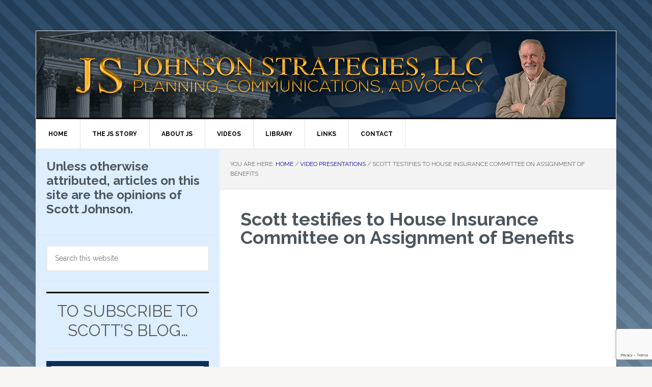

--- FILE ---
content_type: text/html; charset=UTF-8
request_url: https://johnsonstrategiesllc.com/presentations/scott-testifies-to-house-insurance-committee-on-assignment-of-benefits
body_size: 70649
content:
<!DOCTYPE html>
<html lang="en-US">
<head >
<meta charset="UTF-8" />
<meta name="viewport" content="width=device-width, initial-scale=1" />
<title>Scott testifies to House Insurance Committee on Assignment of Benefits</title>
<meta name='robots' content='max-image-preview:large' />
<meta name="dlm-version" content="5.0.6"><link rel='dns-prefetch' href='//platform-api.sharethis.com' />
<link rel='dns-prefetch' href='//fonts.googleapis.com' />
<link rel="alternate" type="application/rss+xml" title="Johnson Strategies &raquo; Feed" href="https://johnsonstrategiesllc.com/feed" />
<link rel="alternate" type="application/rss+xml" title="Johnson Strategies &raquo; Comments Feed" href="https://johnsonstrategiesllc.com/comments/feed" />
<link rel="canonical" href="https://johnsonstrategiesllc.com/presentations/scott-testifies-to-house-insurance-committee-on-assignment-of-benefits" />
<script type="text/javascript">
/* <![CDATA[ */
window._wpemojiSettings = {"baseUrl":"https:\/\/s.w.org\/images\/core\/emoji\/15.0.3\/72x72\/","ext":".png","svgUrl":"https:\/\/s.w.org\/images\/core\/emoji\/15.0.3\/svg\/","svgExt":".svg","source":{"concatemoji":"https:\/\/johnsonstrategiesllc.com\/wp-includes\/js\/wp-emoji-release.min.js?ver=aaec9287f0435d58e956fd09d6ee516b"}};
/*! This file is auto-generated */
!function(i,n){var o,s,e;function c(e){try{var t={supportTests:e,timestamp:(new Date).valueOf()};sessionStorage.setItem(o,JSON.stringify(t))}catch(e){}}function p(e,t,n){e.clearRect(0,0,e.canvas.width,e.canvas.height),e.fillText(t,0,0);var t=new Uint32Array(e.getImageData(0,0,e.canvas.width,e.canvas.height).data),r=(e.clearRect(0,0,e.canvas.width,e.canvas.height),e.fillText(n,0,0),new Uint32Array(e.getImageData(0,0,e.canvas.width,e.canvas.height).data));return t.every(function(e,t){return e===r[t]})}function u(e,t,n){switch(t){case"flag":return n(e,"\ud83c\udff3\ufe0f\u200d\u26a7\ufe0f","\ud83c\udff3\ufe0f\u200b\u26a7\ufe0f")?!1:!n(e,"\ud83c\uddfa\ud83c\uddf3","\ud83c\uddfa\u200b\ud83c\uddf3")&&!n(e,"\ud83c\udff4\udb40\udc67\udb40\udc62\udb40\udc65\udb40\udc6e\udb40\udc67\udb40\udc7f","\ud83c\udff4\u200b\udb40\udc67\u200b\udb40\udc62\u200b\udb40\udc65\u200b\udb40\udc6e\u200b\udb40\udc67\u200b\udb40\udc7f");case"emoji":return!n(e,"\ud83d\udc26\u200d\u2b1b","\ud83d\udc26\u200b\u2b1b")}return!1}function f(e,t,n){var r="undefined"!=typeof WorkerGlobalScope&&self instanceof WorkerGlobalScope?new OffscreenCanvas(300,150):i.createElement("canvas"),a=r.getContext("2d",{willReadFrequently:!0}),o=(a.textBaseline="top",a.font="600 32px Arial",{});return e.forEach(function(e){o[e]=t(a,e,n)}),o}function t(e){var t=i.createElement("script");t.src=e,t.defer=!0,i.head.appendChild(t)}"undefined"!=typeof Promise&&(o="wpEmojiSettingsSupports",s=["flag","emoji"],n.supports={everything:!0,everythingExceptFlag:!0},e=new Promise(function(e){i.addEventListener("DOMContentLoaded",e,{once:!0})}),new Promise(function(t){var n=function(){try{var e=JSON.parse(sessionStorage.getItem(o));if("object"==typeof e&&"number"==typeof e.timestamp&&(new Date).valueOf()<e.timestamp+604800&&"object"==typeof e.supportTests)return e.supportTests}catch(e){}return null}();if(!n){if("undefined"!=typeof Worker&&"undefined"!=typeof OffscreenCanvas&&"undefined"!=typeof URL&&URL.createObjectURL&&"undefined"!=typeof Blob)try{var e="postMessage("+f.toString()+"("+[JSON.stringify(s),u.toString(),p.toString()].join(",")+"));",r=new Blob([e],{type:"text/javascript"}),a=new Worker(URL.createObjectURL(r),{name:"wpTestEmojiSupports"});return void(a.onmessage=function(e){c(n=e.data),a.terminate(),t(n)})}catch(e){}c(n=f(s,u,p))}t(n)}).then(function(e){for(var t in e)n.supports[t]=e[t],n.supports.everything=n.supports.everything&&n.supports[t],"flag"!==t&&(n.supports.everythingExceptFlag=n.supports.everythingExceptFlag&&n.supports[t]);n.supports.everythingExceptFlag=n.supports.everythingExceptFlag&&!n.supports.flag,n.DOMReady=!1,n.readyCallback=function(){n.DOMReady=!0}}).then(function(){return e}).then(function(){var e;n.supports.everything||(n.readyCallback(),(e=n.source||{}).concatemoji?t(e.concatemoji):e.wpemoji&&e.twemoji&&(t(e.twemoji),t(e.wpemoji)))}))}((window,document),window._wpemojiSettings);
/* ]]> */
</script>
<link rel='stylesheet' id='news-pro-css' href='https://johnsonstrategiesllc.com/wp-content/themes/news-pro/style.css?ver=3.2.3' type='text/css' media='all' />
<style id='news-pro-inline-css' type='text/css'>


		a,
		.entry-title a:focus,
		.entry-title a:hover {
			color: #000da5;
		}

		@media only screen and ( max-width: 1023px ) {
			.genesis-responsive-menu .genesis-nav-menu a:focus,
			.genesis-responsive-menu .genesis-nav-menu a:hover,
			.genesis-responsive-menu .genesis-nav-menu .menu-item.current-menu-item > a,
			.menu-toggle:focus,
			.menu-toggle:hover,
			.sub-menu-toggle:focus,
			.sub-menu-toggle:hover {
				color: #000da5;
			}
		}

		

		.footer-widgets a:focus,
		.footer-widgets a:hover,
		.site-footer a:focus,
		.site-footer a:hover {
			text-decoration-color: #000da5;
		}

		

		button:focus,
		button:hover,
		input:focus[type="button"],
		input:focus[type="reset"],
		input:focus[type="submit"],
		input:hover[type="button"],
		input:hover[type="reset"],
		input:hover[type="submit"],
		.archive-pagination li a:focus,
		.archive-pagination li a:hover,
		.archive-pagination li.active a,
		.button:focus,
		.button:hover,
		.enews-widget input[type="submit"],
		.entry-content .button:focus,
		.entry-content .button:hover {
			background-color: #00a1f2;
			color: #000000;
		}
		
</style>
<style id='wp-emoji-styles-inline-css' type='text/css'>

	img.wp-smiley, img.emoji {
		display: inline !important;
		border: none !important;
		box-shadow: none !important;
		height: 1em !important;
		width: 1em !important;
		margin: 0 0.07em !important;
		vertical-align: -0.1em !important;
		background: none !important;
		padding: 0 !important;
	}
</style>
<link rel='stylesheet' id='wp-block-library-css' href='https://johnsonstrategiesllc.com/wp-includes/css/dist/block-library/style.min.css?ver=aaec9287f0435d58e956fd09d6ee516b' type='text/css' media='all' />
<style id='pdfemb-pdf-embedder-viewer-style-inline-css' type='text/css'>
.wp-block-pdfemb-pdf-embedder-viewer{max-width:none}

</style>
<style id='classic-theme-styles-inline-css' type='text/css'>
/*! This file is auto-generated */
.wp-block-button__link{color:#fff;background-color:#32373c;border-radius:9999px;box-shadow:none;text-decoration:none;padding:calc(.667em + 2px) calc(1.333em + 2px);font-size:1.125em}.wp-block-file__button{background:#32373c;color:#fff;text-decoration:none}
</style>
<style id='global-styles-inline-css' type='text/css'>
:root{--wp--preset--aspect-ratio--square: 1;--wp--preset--aspect-ratio--4-3: 4/3;--wp--preset--aspect-ratio--3-4: 3/4;--wp--preset--aspect-ratio--3-2: 3/2;--wp--preset--aspect-ratio--2-3: 2/3;--wp--preset--aspect-ratio--16-9: 16/9;--wp--preset--aspect-ratio--9-16: 9/16;--wp--preset--color--black: #000000;--wp--preset--color--cyan-bluish-gray: #abb8c3;--wp--preset--color--white: #ffffff;--wp--preset--color--pale-pink: #f78da7;--wp--preset--color--vivid-red: #cf2e2e;--wp--preset--color--luminous-vivid-orange: #ff6900;--wp--preset--color--luminous-vivid-amber: #fcb900;--wp--preset--color--light-green-cyan: #7bdcb5;--wp--preset--color--vivid-green-cyan: #00d084;--wp--preset--color--pale-cyan-blue: #8ed1fc;--wp--preset--color--vivid-cyan-blue: #0693e3;--wp--preset--color--vivid-purple: #9b51e0;--wp--preset--gradient--vivid-cyan-blue-to-vivid-purple: linear-gradient(135deg,rgba(6,147,227,1) 0%,rgb(155,81,224) 100%);--wp--preset--gradient--light-green-cyan-to-vivid-green-cyan: linear-gradient(135deg,rgb(122,220,180) 0%,rgb(0,208,130) 100%);--wp--preset--gradient--luminous-vivid-amber-to-luminous-vivid-orange: linear-gradient(135deg,rgba(252,185,0,1) 0%,rgba(255,105,0,1) 100%);--wp--preset--gradient--luminous-vivid-orange-to-vivid-red: linear-gradient(135deg,rgba(255,105,0,1) 0%,rgb(207,46,46) 100%);--wp--preset--gradient--very-light-gray-to-cyan-bluish-gray: linear-gradient(135deg,rgb(238,238,238) 0%,rgb(169,184,195) 100%);--wp--preset--gradient--cool-to-warm-spectrum: linear-gradient(135deg,rgb(74,234,220) 0%,rgb(151,120,209) 20%,rgb(207,42,186) 40%,rgb(238,44,130) 60%,rgb(251,105,98) 80%,rgb(254,248,76) 100%);--wp--preset--gradient--blush-light-purple: linear-gradient(135deg,rgb(255,206,236) 0%,rgb(152,150,240) 100%);--wp--preset--gradient--blush-bordeaux: linear-gradient(135deg,rgb(254,205,165) 0%,rgb(254,45,45) 50%,rgb(107,0,62) 100%);--wp--preset--gradient--luminous-dusk: linear-gradient(135deg,rgb(255,203,112) 0%,rgb(199,81,192) 50%,rgb(65,88,208) 100%);--wp--preset--gradient--pale-ocean: linear-gradient(135deg,rgb(255,245,203) 0%,rgb(182,227,212) 50%,rgb(51,167,181) 100%);--wp--preset--gradient--electric-grass: linear-gradient(135deg,rgb(202,248,128) 0%,rgb(113,206,126) 100%);--wp--preset--gradient--midnight: linear-gradient(135deg,rgb(2,3,129) 0%,rgb(40,116,252) 100%);--wp--preset--font-size--small: 13px;--wp--preset--font-size--medium: 20px;--wp--preset--font-size--large: 36px;--wp--preset--font-size--x-large: 42px;--wp--preset--spacing--20: 0.44rem;--wp--preset--spacing--30: 0.67rem;--wp--preset--spacing--40: 1rem;--wp--preset--spacing--50: 1.5rem;--wp--preset--spacing--60: 2.25rem;--wp--preset--spacing--70: 3.38rem;--wp--preset--spacing--80: 5.06rem;--wp--preset--shadow--natural: 6px 6px 9px rgba(0, 0, 0, 0.2);--wp--preset--shadow--deep: 12px 12px 50px rgba(0, 0, 0, 0.4);--wp--preset--shadow--sharp: 6px 6px 0px rgba(0, 0, 0, 0.2);--wp--preset--shadow--outlined: 6px 6px 0px -3px rgba(255, 255, 255, 1), 6px 6px rgba(0, 0, 0, 1);--wp--preset--shadow--crisp: 6px 6px 0px rgba(0, 0, 0, 1);}:where(.is-layout-flex){gap: 0.5em;}:where(.is-layout-grid){gap: 0.5em;}body .is-layout-flex{display: flex;}.is-layout-flex{flex-wrap: wrap;align-items: center;}.is-layout-flex > :is(*, div){margin: 0;}body .is-layout-grid{display: grid;}.is-layout-grid > :is(*, div){margin: 0;}:where(.wp-block-columns.is-layout-flex){gap: 2em;}:where(.wp-block-columns.is-layout-grid){gap: 2em;}:where(.wp-block-post-template.is-layout-flex){gap: 1.25em;}:where(.wp-block-post-template.is-layout-grid){gap: 1.25em;}.has-black-color{color: var(--wp--preset--color--black) !important;}.has-cyan-bluish-gray-color{color: var(--wp--preset--color--cyan-bluish-gray) !important;}.has-white-color{color: var(--wp--preset--color--white) !important;}.has-pale-pink-color{color: var(--wp--preset--color--pale-pink) !important;}.has-vivid-red-color{color: var(--wp--preset--color--vivid-red) !important;}.has-luminous-vivid-orange-color{color: var(--wp--preset--color--luminous-vivid-orange) !important;}.has-luminous-vivid-amber-color{color: var(--wp--preset--color--luminous-vivid-amber) !important;}.has-light-green-cyan-color{color: var(--wp--preset--color--light-green-cyan) !important;}.has-vivid-green-cyan-color{color: var(--wp--preset--color--vivid-green-cyan) !important;}.has-pale-cyan-blue-color{color: var(--wp--preset--color--pale-cyan-blue) !important;}.has-vivid-cyan-blue-color{color: var(--wp--preset--color--vivid-cyan-blue) !important;}.has-vivid-purple-color{color: var(--wp--preset--color--vivid-purple) !important;}.has-black-background-color{background-color: var(--wp--preset--color--black) !important;}.has-cyan-bluish-gray-background-color{background-color: var(--wp--preset--color--cyan-bluish-gray) !important;}.has-white-background-color{background-color: var(--wp--preset--color--white) !important;}.has-pale-pink-background-color{background-color: var(--wp--preset--color--pale-pink) !important;}.has-vivid-red-background-color{background-color: var(--wp--preset--color--vivid-red) !important;}.has-luminous-vivid-orange-background-color{background-color: var(--wp--preset--color--luminous-vivid-orange) !important;}.has-luminous-vivid-amber-background-color{background-color: var(--wp--preset--color--luminous-vivid-amber) !important;}.has-light-green-cyan-background-color{background-color: var(--wp--preset--color--light-green-cyan) !important;}.has-vivid-green-cyan-background-color{background-color: var(--wp--preset--color--vivid-green-cyan) !important;}.has-pale-cyan-blue-background-color{background-color: var(--wp--preset--color--pale-cyan-blue) !important;}.has-vivid-cyan-blue-background-color{background-color: var(--wp--preset--color--vivid-cyan-blue) !important;}.has-vivid-purple-background-color{background-color: var(--wp--preset--color--vivid-purple) !important;}.has-black-border-color{border-color: var(--wp--preset--color--black) !important;}.has-cyan-bluish-gray-border-color{border-color: var(--wp--preset--color--cyan-bluish-gray) !important;}.has-white-border-color{border-color: var(--wp--preset--color--white) !important;}.has-pale-pink-border-color{border-color: var(--wp--preset--color--pale-pink) !important;}.has-vivid-red-border-color{border-color: var(--wp--preset--color--vivid-red) !important;}.has-luminous-vivid-orange-border-color{border-color: var(--wp--preset--color--luminous-vivid-orange) !important;}.has-luminous-vivid-amber-border-color{border-color: var(--wp--preset--color--luminous-vivid-amber) !important;}.has-light-green-cyan-border-color{border-color: var(--wp--preset--color--light-green-cyan) !important;}.has-vivid-green-cyan-border-color{border-color: var(--wp--preset--color--vivid-green-cyan) !important;}.has-pale-cyan-blue-border-color{border-color: var(--wp--preset--color--pale-cyan-blue) !important;}.has-vivid-cyan-blue-border-color{border-color: var(--wp--preset--color--vivid-cyan-blue) !important;}.has-vivid-purple-border-color{border-color: var(--wp--preset--color--vivid-purple) !important;}.has-vivid-cyan-blue-to-vivid-purple-gradient-background{background: var(--wp--preset--gradient--vivid-cyan-blue-to-vivid-purple) !important;}.has-light-green-cyan-to-vivid-green-cyan-gradient-background{background: var(--wp--preset--gradient--light-green-cyan-to-vivid-green-cyan) !important;}.has-luminous-vivid-amber-to-luminous-vivid-orange-gradient-background{background: var(--wp--preset--gradient--luminous-vivid-amber-to-luminous-vivid-orange) !important;}.has-luminous-vivid-orange-to-vivid-red-gradient-background{background: var(--wp--preset--gradient--luminous-vivid-orange-to-vivid-red) !important;}.has-very-light-gray-to-cyan-bluish-gray-gradient-background{background: var(--wp--preset--gradient--very-light-gray-to-cyan-bluish-gray) !important;}.has-cool-to-warm-spectrum-gradient-background{background: var(--wp--preset--gradient--cool-to-warm-spectrum) !important;}.has-blush-light-purple-gradient-background{background: var(--wp--preset--gradient--blush-light-purple) !important;}.has-blush-bordeaux-gradient-background{background: var(--wp--preset--gradient--blush-bordeaux) !important;}.has-luminous-dusk-gradient-background{background: var(--wp--preset--gradient--luminous-dusk) !important;}.has-pale-ocean-gradient-background{background: var(--wp--preset--gradient--pale-ocean) !important;}.has-electric-grass-gradient-background{background: var(--wp--preset--gradient--electric-grass) !important;}.has-midnight-gradient-background{background: var(--wp--preset--gradient--midnight) !important;}.has-small-font-size{font-size: var(--wp--preset--font-size--small) !important;}.has-medium-font-size{font-size: var(--wp--preset--font-size--medium) !important;}.has-large-font-size{font-size: var(--wp--preset--font-size--large) !important;}.has-x-large-font-size{font-size: var(--wp--preset--font-size--x-large) !important;}
:where(.wp-block-post-template.is-layout-flex){gap: 1.25em;}:where(.wp-block-post-template.is-layout-grid){gap: 1.25em;}
:where(.wp-block-columns.is-layout-flex){gap: 2em;}:where(.wp-block-columns.is-layout-grid){gap: 2em;}
:root :where(.wp-block-pullquote){font-size: 1.5em;line-height: 1.6;}
</style>
<link rel='stylesheet' id='contact-form-7-css' href='https://johnsonstrategiesllc.com/wp-content/plugins/contact-form-7/includes/css/styles.css?ver=5.9.8' type='text/css' media='all' />
<link rel='stylesheet' id='SFSImainCss-css' href='https://johnsonstrategiesllc.com/wp-content/plugins/ultimate-social-media-icons/css/sfsi-style.css?ver=2.9.2' type='text/css' media='all' />
<link rel='stylesheet' id='dashicons-css' href='https://johnsonstrategiesllc.com/wp-includes/css/dashicons.min.css?ver=aaec9287f0435d58e956fd09d6ee516b' type='text/css' media='all' />
<link rel='stylesheet' id='google-fonts-css' href='//fonts.googleapis.com/css?family=Raleway%3A400%2C700&#038;ver=3.2.3' type='text/css' media='all' />
<script type="text/javascript" src="https://johnsonstrategiesllc.com/wp-includes/js/jquery/jquery.min.js?ver=3.7.1" id="jquery-core-js"></script>
<script type="text/javascript" src="https://johnsonstrategiesllc.com/wp-includes/js/jquery/jquery-migrate.min.js?ver=3.4.1" id="jquery-migrate-js"></script>
<script type="text/javascript" src="//platform-api.sharethis.com/js/sharethis.js#source=googleanalytics-wordpress#product=ga" id="googleanalytics-platform-sharethis-js"></script>
<link rel="https://api.w.org/" href="https://johnsonstrategiesllc.com/wp-json/" /><link rel="alternate" title="JSON" type="application/json" href="https://johnsonstrategiesllc.com/wp-json/wp/v2/pages/2791" /><link rel="EditURI" type="application/rsd+xml" title="RSD" href="https://johnsonstrategiesllc.com/xmlrpc.php?rsd" />
<link rel="alternate" title="oEmbed (JSON)" type="application/json+oembed" href="https://johnsonstrategiesllc.com/wp-json/oembed/1.0/embed?url=https%3A%2F%2Fjohnsonstrategiesllc.com%2Fpresentations%2Fscott-testifies-to-house-insurance-committee-on-assignment-of-benefits" />
<link rel="alternate" title="oEmbed (XML)" type="text/xml+oembed" href="https://johnsonstrategiesllc.com/wp-json/oembed/1.0/embed?url=https%3A%2F%2Fjohnsonstrategiesllc.com%2Fpresentations%2Fscott-testifies-to-house-insurance-committee-on-assignment-of-benefits&#038;format=xml" />
<meta name="follow.[base64]" content="rLmYBECjb28BNyF20SRX"/>
<link rel="stylesheet" href="https://johnsonstrategiesllc.com/wp-content/plugins/vimeo-simplegallery/vimeo_simplegallery.css" type="text/css" media="screen" />
<script type="text/javascript"> 
jQuery(document).ready(function($) {
	totalwidth = ($(".vimeo_gallery").width());
	numberdivs = totalwidth/135;
	numberdivs = (numberdivs < 0 ? -1 : 1) * Math.floor(Math.abs(numberdivs))
	spacing = totalwidth - (135*numberdivs);
	$(".vimeo_gallery").css({ 'margin-left' : (spacing/2), 'margin-right' : (spacing/2) });
});
</script>
<link rel="icon" href="https://johnsonstrategiesllc.com/wp-content/themes/news-pro/images/favicon.ico" />
<link rel="pingback" href="https://johnsonstrategiesllc.com/xmlrpc.php" />
<script>
(function() {
	(function (i, s, o, g, r, a, m) {
		i['GoogleAnalyticsObject'] = r;
		i[r] = i[r] || function () {
				(i[r].q = i[r].q || []).push(arguments)
			}, i[r].l = 1 * new Date();
		a = s.createElement(o),
			m = s.getElementsByTagName(o)[0];
		a.async = 1;
		a.src = g;
		m.parentNode.insertBefore(a, m)
	})(window, document, 'script', 'https://google-analytics.com/analytics.js', 'ga');

	ga('create', 'UA-42436129-1', 'auto');
			ga('send', 'pageview');
	})();
</script>
<style type="text/css" id="custom-background-css">
body.custom-background { background-image: url("https://johnsonstrategiesllc.com/wp-content/uploads/2020/12/strips.png"); background-position: left top; background-size: auto; background-repeat: repeat; background-attachment: scroll; }
</style>
			<style type="text/css" id="wp-custom-css">
			@media only screen and (min-width: 800px) {
	.site-header, header.site-header {

		background: url('/wp-content/uploads/2020/12/banner-2.png') no-repeat; 

	}
}

@media only screen and (max-width: 480px) {
	.site-header, header.site-header {
		height:80px;
		background: url('/wp-content/uploads/2020/12/op2-mobile-phone.png') no-repeat; 

	}
}

@media only screen and (max-width: 1024px) {
  .site-header, header.site-header {
    background: #040E18 url('/wp-content/uploads/2020/12/banner-2-mobile.png') center center no-repeat;
		background-size: 100% 100%;

  }
	
}

.sidebar-primary {
	background: #DDEEFF; 
	
}
.sidebar .widget {
	background: none;
	color: #4c565f;
}
h1, h2, h3, h4, h5 {
	color: #4c565f;
}

.sponsor-roll {
	margin: 0 auto; 
	text-align: center;
}
.widgettitle {
	font-size: 2.0em;
	color: #585858;
}

.guest-panel {
	background: #FFFAF0;
	border: 2px solid #00a0d2;
	margin: 10px 0 20px 10px;
	width: 100%;
	height: 160px;
	padding: 2px; 
	font-size: .8em;
}

.guest-panel-bill {
	background: #FFFAF0;
	border: 2px solid #00a0d2;
	margin: 10px 0 20px 10px;
	width: 100%;
	height: 240px;
	padding: 2px; 
	font-size: .8em;
}
.guest-panel-don-brown {
	background: #FFFAF0;
	border: 2px solid #00a0d2;
	margin: 10px 0 10px 10px;
	width: 100%;
	height: 225px;
	padding: 2px; 
	font-size: .8em;
}

.book-panel {
	background: #FFFAF0;
	border: 2px solid #00a0d2;
	margin: 10px 0 20px 10px;
	width: 100%;
	height: 150px;
	padding: 2px; 
	font-size: .8em;
}

.book-panel-lg {
	background: #FFFAF0;
	border: 2px solid #00a0d2;
	margin: 10px 0 20px 10px;
	width: 100%;
	height: 250px;
	padding: 2px; 
	font-size: .8em;
}

.guest-panel a {
	margin: 0 auto;   
}
.guest-img {
	width: 100px;
	height: 125px;
	display: block; 
	padding-right: 10px;
}
.smaller-info {
	font-size: .8em;
}
.book-panel a {
	margin: 0 auto;   
}
.book-description {
	margin: 0 auto;  
	text-align: left;
	padding: 16px;  
}
.book-img {
	width: 95px;
	height: 125px;
	display: block; 
	padding-right: 10px;
}
#enews-ext-7 {
	background: #0D2F55;  
}

#recent-posts-3 {
	background: #000;
	color: #fff;
}

#recent-posts-3 a {
	color: #FFF;
}		</style>
		
<script type='text/javascript' src='https://johnsonstrategiesllc.com/wp-content/plugins/wp-spamshield/js/jscripts.php'></script> 
</head>
<body class="page-template-default page page-id-2791 page-child parent-pageid-61 custom-background sfsi_actvite_theme_default header-image sidebar-content genesis-breadcrumbs-visible genesis-footer-widgets-hidden" itemscope itemtype="https://schema.org/WebPage"><div class="site-container"><ul class="genesis-skip-link"><li><a href="#genesis-nav-primary" class="screen-reader-shortcut"> Skip to primary navigation</a></li><li><a href="#genesis-content" class="screen-reader-shortcut"> Skip to main content</a></li><li><a href="#genesis-sidebar-primary" class="screen-reader-shortcut"> Skip to primary sidebar</a></li></ul><div class="site-container-wrap"><header class="site-header" itemscope itemtype="https://schema.org/WPHeader"><div class="wrap"><div class="title-area"><p class="site-title" itemprop="headline"><a href="https://johnsonstrategiesllc.com/">Johnson Strategies</a></p><p class="site-description" itemprop="description">Planning, Communications, Advocacy</p></div><div class="widget-area header-widget-area"></div></div></header><nav class="nav-primary" aria-label="Main" itemscope itemtype="https://schema.org/SiteNavigationElement" id="genesis-nav-primary"><div class="wrap"><ul id="menu-main-menu" class="menu genesis-nav-menu menu-primary js-superfish"><li id="menu-item-110" class="menu-item menu-item-type-custom menu-item-object-custom menu-item-home menu-item-110"><a href="http://johnsonstrategiesllc.com" itemprop="url"><span itemprop="name">Home</span></a></li>
<li id="menu-item-3454" class="menu-item menu-item-type-custom menu-item-object-custom menu-item-3454"><a title="The JS Story" href="https://onlinepublishededitions.com/publication/?i=551789" itemprop="url"><span itemprop="name">The JS Story</span></a></li>
<li id="menu-item-111" class="menu-item menu-item-type-post_type menu-item-object-page menu-item-has-children menu-item-111"><a href="https://johnsonstrategiesllc.com/about" itemprop="url"><span itemprop="name">About JS</span></a>
<ul class="sub-menu">
	<li id="menu-item-115" class="menu-item menu-item-type-post_type menu-item-object-page menu-item-115"><a href="https://johnsonstrategiesllc.com/about/mission" itemprop="url"><span itemprop="name">Mission</span></a></li>
	<li id="menu-item-9" class="menu-item menu-item-type-post_type menu-item-object-page menu-item-9"><a href="https://johnsonstrategiesllc.com/about/about-scott-johnson" itemprop="url"><span itemprop="name">About Scott</span></a></li>
	<li id="menu-item-112" class="menu-item menu-item-type-post_type menu-item-object-page menu-item-112"><a href="https://johnsonstrategiesllc.com/about/about-scott-johnson/writing" itemprop="url"><span itemprop="name">Writing</span></a></li>
</ul>
</li>
<li id="menu-item-114" class="menu-item menu-item-type-post_type menu-item-object-page current-page-ancestor menu-item-114"><a href="https://johnsonstrategiesllc.com/presentations" itemprop="url"><span itemprop="name">Videos</span></a></li>
<li id="menu-item-227" class="menu-item menu-item-type-custom menu-item-object-custom menu-item-has-children menu-item-227"><a href="#" itemprop="url"><span itemprop="name">Library</span></a>
<ul class="sub-menu">
	<li id="menu-item-3013" class="menu-item menu-item-type-post_type menu-item-object-page menu-item-3013"><a href="https://johnsonstrategiesllc.com/documents/assignment-of-benefits" itemprop="url"><span itemprop="name">AOB prior to reforms effective July 1, 2019</span></a></li>
	<li id="menu-item-3533" class="menu-item menu-item-type-post_type menu-item-object-page menu-item-3533"><a href="https://johnsonstrategiesllc.com/aob-on-and-after-reforms-effective-july-1-2019" itemprop="url"><span itemprop="name">AOB on and after reforms effective July 1, 2019</span></a></li>
	<li id="menu-item-3017" class="menu-item menu-item-type-post_type menu-item-object-page menu-item-3017"><a href="https://johnsonstrategiesllc.com/documents/citizens" itemprop="url"><span itemprop="name">Citizens</span></a></li>
	<li id="menu-item-173" class="menu-item menu-item-type-post_type menu-item-object-page menu-item-173"><a href="https://johnsonstrategiesllc.com/glossary-of-legislative-terms" itemprop="url"><span itemprop="name">Legislative Glossary</span></a></li>
	<li id="menu-item-210" class="menu-item menu-item-type-post_type menu-item-object-page menu-item-210"><a href="https://johnsonstrategiesllc.com/documents/miscellaneous/studies-and-reports" itemprop="url"><span itemprop="name">Government Studies and Reports</span></a></li>
	<li id="menu-item-224" class="menu-item menu-item-type-post_type menu-item-object-page menu-item-224"><a href="https://johnsonstrategiesllc.com/documents/miscellaneous" itemprop="url"><span itemprop="name">Miscellaneous Documents</span></a></li>
	<li id="menu-item-279" class="menu-item menu-item-type-post_type menu-item-object-page menu-item-279"><a href="https://johnsonstrategiesllc.com/presentations-powerpoints" itemprop="url"><span itemprop="name">Presentations and Powerpoints</span></a></li>
</ul>
</li>
<li id="menu-item-231" class="menu-item menu-item-type-custom menu-item-object-custom menu-item-has-children menu-item-231"><a href="#" itemprop="url"><span itemprop="name">Links</span></a>
<ul class="sub-menu">
	<li id="menu-item-119" class="menu-item menu-item-type-post_type menu-item-object-page menu-item-119"><a href="https://johnsonstrategiesllc.com/government-links" itemprop="url"><span itemprop="name">Government</span></a></li>
	<li id="menu-item-221" class="menu-item menu-item-type-post_type menu-item-object-page menu-item-221"><a href="https://johnsonstrategiesllc.com/government-links/other-helpful-sites" itemprop="url"><span itemprop="name">Other Helpful Sites</span></a></li>
</ul>
</li>
<li id="menu-item-116" class="menu-item menu-item-type-post_type menu-item-object-page menu-item-116"><a href="https://johnsonstrategiesllc.com/contact" itemprop="url"><span itemprop="name">Contact</span></a></li>
</ul></div></nav><div class="site-inner"><div class="content-sidebar-wrap"><main class="content" id="genesis-content"><div class="breadcrumb" itemprop="breadcrumb" itemscope itemtype="https://schema.org/BreadcrumbList">You are here: <span class="breadcrumb-link-wrap" itemprop="itemListElement" itemscope itemtype="https://schema.org/ListItem"><a class="breadcrumb-link" href="https://johnsonstrategiesllc.com/" itemprop="item"><span class="breadcrumb-link-text-wrap" itemprop="name">Home</span></a><meta itemprop="position" content="1"></span> <span aria-label="breadcrumb separator">/</span> <span class="breadcrumb-link-wrap" itemprop="itemListElement" itemscope itemtype="https://schema.org/ListItem"><a class="breadcrumb-link" href="https://johnsonstrategiesllc.com/presentations" itemprop="item"><span class="breadcrumb-link-text-wrap" itemprop="name">Video Presentations</span></a><meta itemprop="position" content="2"></span> <span aria-label="breadcrumb separator">/</span> Scott testifies to House Insurance Committee on Assignment of Benefits</div><article class="post-2791 page type-page status-publish entry" aria-label="Scott testifies to House Insurance Committee on Assignment of Benefits" itemscope itemtype="https://schema.org/CreativeWork"><header class="entry-header"><h1 class="entry-title" itemprop="headline">Scott testifies to House Insurance Committee on Assignment of Benefits</h1>
</header><div class="entry-content" itemprop="text"><p><iframe src="https://www.youtube.com/embed/mc2F8Mn-9rs" width="560" height="315" frameborder="0" allowfullscreen="allowfullscreen"></iframe></p>
</div></article></main><aside class="sidebar sidebar-primary widget-area" role="complementary" aria-label="Primary Sidebar" itemscope itemtype="https://schema.org/WPSideBar" id="genesis-sidebar-primary"><h2 class="genesis-sidebar-title screen-reader-text">Primary Sidebar</h2><section id="text-10" class="widget widget_text"><div class="widget-wrap">			<div class="textwidget"><h3>Unless otherwise attributed, articles on this site are the opinions of Scott Johnson.</h3>
</div>
		</div></section>
<section id="search-2" class="widget widget_search"><div class="widget-wrap"><form class="search-form" method="get" action="https://johnsonstrategiesllc.com/" role="search" itemprop="potentialAction" itemscope itemtype="https://schema.org/SearchAction"><label class="search-form-label screen-reader-text" for="searchform-1">Search this website</label><input class="search-form-input" type="search" name="s" id="searchform-1" placeholder="Search this website" itemprop="query-input"><input class="search-form-submit" type="submit" value="Search"><meta content="https://johnsonstrategiesllc.com/?s={s}" itemprop="target"></form></div></section>
<section id="mc4wp_form_widget-2" class="widget widget_mc4wp_form_widget"><div class="widget-wrap"><h3 class="widgettitle widget-title">To subscribe to Scott&#8217;s blog&#8230;</h3>
<script>(function() {
	window.mc4wp = window.mc4wp || {
		listeners: [],
		forms: {
			on: function(evt, cb) {
				window.mc4wp.listeners.push(
					{
						event   : evt,
						callback: cb
					}
				);
			}
		}
	}
})();
</script><!-- Mailchimp for WordPress v4.9.14 - https://wordpress.org/plugins/mailchimp-for-wp/ --><form id="mc4wp-form-1" class="mc4wp-form mc4wp-form-3993" method="post" data-id="3993" data-name="Blog Subscription" ><div class="mc4wp-form-fields"><div style="padding:10px;background:#0D2F55;">

<p>
	<label>
		<input type="email" name="EMAIL" placeholder="Email Address" required />
</label>
</p>

<p>
	<input style="width:100%; background:#00A0D2;" type="submit" value="Sign up" />
</p>
  </div></div><label style="display: none !important;">Leave this field empty if you're human: <input type="text" name="_mc4wp_honeypot" value="" tabindex="-1" autocomplete="off" /></label><input type="hidden" name="_mc4wp_timestamp" value="1768954680" /><input type="hidden" name="_mc4wp_form_id" value="3993" /><input type="hidden" name="_mc4wp_form_element_id" value="mc4wp-form-1" /><div class="mc4wp-response"></div></form><!-- / Mailchimp for WordPress Plugin --></div></section>
<section id="text-11" class="widget widget_text"><div class="widget-wrap"><h3 class="widgettitle widget-title">JS Contributors</h3>
			<div class="textwidget"><div class="guest-panel-don-brown"><a href="/guest-contributors/don-brown"><img decoding="async" class="guest-img" src="/wp-content/uploads/2024/07/don-brown-homepage.png" align="left" />Don Brown</a><br />
Particularly on insurance issues, Don Brown brings expert legislative acumen to the JS team.  First elected in 2000 he emerged as an architect on numerous insurance related reforms, predominantly Property Insurance. He’s been an independent insurance agent for over 25 years and is currently a sought-after speaker, consultant and author. <a href="/guest-contributors/don-brown">Learn more</a></div>
<div class="guest-panel"><a href="/guest-contributors/dave-thompson"><img decoding="async" class="guest-img" src="/wp-content/uploads/2021/01/dave_thompson.png" align="left" />David Thompson, AAI, CPCU, CRIS</a><br />
David Thompson has a well-deserved reputation across the country as a preeminent expert in the Property &amp; Casualty field. <a href="/guest-contributors/dave-thompson">Learn more</a></div>
<div class="guest-panel-bill"><a href="/guest-contributors/bill-wilson"><img decoding="async" class="guest-img" src="/wp-content/uploads/2021/07/bill-wilson.jpg" align="left" />Bill Wilson, CPCU, ARM, AIM, AAM</a><br />
Bill is one of the most respected speakers and writers on P &amp; C issues in the U.S. He is recognized by his peers as someone who can explain complicated technical subjects in an easily understood and interesting fashion. His list of accomplishments and awards is legendary. For good reason his books, articles and consulting services are in continuous demand. <a href="/guest-contributors/bill-wilson">Learn more</a></div>
<div class="guest-panel"><a href="/guest-contributors/barry-zalma"><img decoding="async" class="guest-img" src="/wp-content/uploads/2021/01/zalma.png" align="left" />Barry Zalma, ESQ. CFE</a><br />
Johnson Strategies has relied upon Mr. Zalma on numerous occasions for his research and insight into matters of insurance fraud, bad faith, relevant case law and expert analysis. <a href="/guest-contributors/barry-zalma">Learn more</a></div>
</div>
		</div></section>
<section id="text-5" class="widget widget_text"><div class="widget-wrap"><h3 class="widgettitle widget-title">Order Scott&#8217;s Books</h3>
			<div class="textwidget"><div class="book-panel-lg">
<a href="https://www.collapseofanevilempire.com"><img class="book-img" align="left" src="/wp-content/uploads/2023/09/collapse-cover-199x300.png" /></a>
<a href="https://www.collapseofanevilempire.com">Collapse of an Evil Empire</a><br />
<p class="book-description">Fraud and greed pushed home insurers to the brink. Something bold had to be done. This is the story of the disbarment of Florida’s most prolific litigator leading to the most comprehensive tort reforms in Florida, and perhaps American, history.  
</p>
</div>
<div class="book-panel"><a href="/whats-past-is-prologue"><img class="book-img" align="left" src="/wp-content/uploads/2020/12/prologue.png" /></a>
<a href="/whats-past-is-prologue">What's Past is Prologue</a> <br />
<p class="book-description">Lessons from the Worst Insurance Crisis in Florida’s History...
 ASSIGNMENT OF BENEFITS
</p>
</div>
<div class="book-panel"><a href="https://www.authorhouse.com/en/bookstore/bookdetails/467986-Fact-Fallacy"><img align="left" class="book-img" src="/wp-content/uploads/2020/12/fallacy.png" /></a>
<a href="https://www.authorhouse.com/en/bookstore/bookdetails/467986-Fact-Fallacy">Fact & Fallacy</a> 
<p class="book-description">Essays & Opinions on Florida's Most Controversial Insurance Topics.</p>
</div>   
<div class="book-panel"><a href="http://www.platformsofsuccess.com"><img class="book-img" align="left" src="/wp-content/uploads/2020/12/platforms.png" /></a>
<a href="http://www.platformsofsuccess.com">Platforms of Success</a> 
<p class="book-description">What the New Generation of Elite Sellers are Doing and How it Can Work for You! 
</div>
<div class="book-panel"><a href="http://www.amazon.com/Cartels-Competition-Evolution-Insurance-Independent/dp/0942407733/ref=la_B001KCG3Q2_1_1?ie=UTF8&qid=1369770221&sr=1-1"><img class="book-img" align="left" src="/wp-content/uploads/2020/12/cartels.png" /></a>
<a href="http://www.amazon.com/Cartels-Competition-Evolution-Insurance-Independent/dp/0942407733/ref=la_B001KCG3Q2_1_1?ie=UTF8&qid=1369770221&sr=1-1">
From Cartels to Competition</a>
<p class="book-description">The Evolution of Insurance and the History of Florida’s Independent Agent</p>
</div></div>
		</div></section>
<section id="text-6" class="widget widget_text"><div class="widget-wrap">			<div class="textwidget"><!--<a href="http://www.rytechinc.com/water-damage-cleaning/water-removal-service/"><img src="http://johnsonstrategiesllc.com/wp-content/uploads/2015/01/rytech-logo.png" height="75" width="178" /></a>
<br />
<br />-->
<div class="sponsor-roll">
<a href="https://www.etdigitalmedia.com/"><img src="http://johnsonstrategiesllc.com/wp-content/uploads/2018/12/ET-Digital.jpg" height="75" width="178" /></a>
</div>
</div>
		</div></section>

		<section id="recent-posts-4" class="widget widget_recent_entries"><div class="widget-wrap">
		<h3 class="widgettitle widget-title">Recent blog posts</h3>

		<ul>
											<li>
					<a href="https://johnsonstrategiesllc.com/are-you-anti-public-adjuster">Are you “Anti-Public Adjuster?”</a>
									</li>
											<li>
					<a href="https://johnsonstrategiesllc.com/daves-producer-corner-2">Dave&#8217;s Producer Corner</a>
									</li>
											<li>
					<a href="https://johnsonstrategiesllc.com/tort-reform-works">TORT REFORM WORKS!!</a>
									</li>
											<li>
					<a href="https://johnsonstrategiesllc.com/daves-producer-corner">Dave&#8217;s Producer Corner</a>
									</li>
											<li>
					<a href="https://johnsonstrategiesllc.com/floridas-unseen-insurance-crisis">Florida’s Unseen Insurance Crisis</a>
									</li>
					</ul>

		</div></section>
<section id="archives-3" class="widget widget_archive"><div class="widget-wrap"><h3 class="widgettitle widget-title">Blog Archive</h3>

			<ul>
					<li><a href='https://johnsonstrategiesllc.com/2026/01'>January 2026</a>&nbsp;(1)</li>
	<li><a href='https://johnsonstrategiesllc.com/2025/12'>December 2025</a>&nbsp;(1)</li>
	<li><a href='https://johnsonstrategiesllc.com/2025/11'>November 2025</a>&nbsp;(1)</li>
	<li><a href='https://johnsonstrategiesllc.com/2025/10'>October 2025</a>&nbsp;(2)</li>
	<li><a href='https://johnsonstrategiesllc.com/2025/09'>September 2025</a>&nbsp;(2)</li>
	<li><a href='https://johnsonstrategiesllc.com/2025/08'>August 2025</a>&nbsp;(1)</li>
	<li><a href='https://johnsonstrategiesllc.com/2025/04'>April 2025</a>&nbsp;(1)</li>
	<li><a href='https://johnsonstrategiesllc.com/2025/03'>March 2025</a>&nbsp;(2)</li>
	<li><a href='https://johnsonstrategiesllc.com/2025/02'>February 2025</a>&nbsp;(2)</li>
	<li><a href='https://johnsonstrategiesllc.com/2025/01'>January 2025</a>&nbsp;(2)</li>
	<li><a href='https://johnsonstrategiesllc.com/2024/10'>October 2024</a>&nbsp;(3)</li>
	<li><a href='https://johnsonstrategiesllc.com/2024/09'>September 2024</a>&nbsp;(2)</li>
	<li><a href='https://johnsonstrategiesllc.com/2024/08'>August 2024</a>&nbsp;(2)</li>
	<li><a href='https://johnsonstrategiesllc.com/2024/05'>May 2024</a>&nbsp;(1)</li>
	<li><a href='https://johnsonstrategiesllc.com/2024/01'>January 2024</a>&nbsp;(1)</li>
	<li><a href='https://johnsonstrategiesllc.com/2023/10'>October 2023</a>&nbsp;(4)</li>
	<li><a href='https://johnsonstrategiesllc.com/2023/09'>September 2023</a>&nbsp;(2)</li>
	<li><a href='https://johnsonstrategiesllc.com/2023/04'>April 2023</a>&nbsp;(1)</li>
	<li><a href='https://johnsonstrategiesllc.com/2023/03'>March 2023</a>&nbsp;(2)</li>
	<li><a href='https://johnsonstrategiesllc.com/2023/02'>February 2023</a>&nbsp;(3)</li>
	<li><a href='https://johnsonstrategiesllc.com/2023/01'>January 2023</a>&nbsp;(1)</li>
	<li><a href='https://johnsonstrategiesllc.com/2022/12'>December 2022</a>&nbsp;(2)</li>
	<li><a href='https://johnsonstrategiesllc.com/2022/11'>November 2022</a>&nbsp;(1)</li>
	<li><a href='https://johnsonstrategiesllc.com/2022/08'>August 2022</a>&nbsp;(2)</li>
	<li><a href='https://johnsonstrategiesllc.com/2022/07'>July 2022</a>&nbsp;(1)</li>
	<li><a href='https://johnsonstrategiesllc.com/2022/06'>June 2022</a>&nbsp;(1)</li>
	<li><a href='https://johnsonstrategiesllc.com/2022/05'>May 2022</a>&nbsp;(2)</li>
	<li><a href='https://johnsonstrategiesllc.com/2022/03'>March 2022</a>&nbsp;(4)</li>
	<li><a href='https://johnsonstrategiesllc.com/2022/02'>February 2022</a>&nbsp;(3)</li>
	<li><a href='https://johnsonstrategiesllc.com/2022/01'>January 2022</a>&nbsp;(3)</li>
	<li><a href='https://johnsonstrategiesllc.com/2021/11'>November 2021</a>&nbsp;(2)</li>
	<li><a href='https://johnsonstrategiesllc.com/2021/10'>October 2021</a>&nbsp;(3)</li>
	<li><a href='https://johnsonstrategiesllc.com/2021/09'>September 2021</a>&nbsp;(1)</li>
	<li><a href='https://johnsonstrategiesllc.com/2021/08'>August 2021</a>&nbsp;(3)</li>
	<li><a href='https://johnsonstrategiesllc.com/2021/07'>July 2021</a>&nbsp;(4)</li>
	<li><a href='https://johnsonstrategiesllc.com/2021/04'>April 2021</a>&nbsp;(5)</li>
	<li><a href='https://johnsonstrategiesllc.com/2021/03'>March 2021</a>&nbsp;(3)</li>
	<li><a href='https://johnsonstrategiesllc.com/2021/02'>February 2021</a>&nbsp;(6)</li>
	<li><a href='https://johnsonstrategiesllc.com/2021/01'>January 2021</a>&nbsp;(6)</li>
	<li><a href='https://johnsonstrategiesllc.com/2020/12'>December 2020</a>&nbsp;(2)</li>
	<li><a href='https://johnsonstrategiesllc.com/2020/10'>October 2020</a>&nbsp;(3)</li>
	<li><a href='https://johnsonstrategiesllc.com/2020/09'>September 2020</a>&nbsp;(2)</li>
	<li><a href='https://johnsonstrategiesllc.com/2020/08'>August 2020</a>&nbsp;(2)</li>
	<li><a href='https://johnsonstrategiesllc.com/2020/07'>July 2020</a>&nbsp;(1)</li>
	<li><a href='https://johnsonstrategiesllc.com/2020/06'>June 2020</a>&nbsp;(2)</li>
	<li><a href='https://johnsonstrategiesllc.com/2020/04'>April 2020</a>&nbsp;(1)</li>
	<li><a href='https://johnsonstrategiesllc.com/2020/03'>March 2020</a>&nbsp;(1)</li>
	<li><a href='https://johnsonstrategiesllc.com/2020/02'>February 2020</a>&nbsp;(1)</li>
	<li><a href='https://johnsonstrategiesllc.com/2020/01'>January 2020</a>&nbsp;(1)</li>
	<li><a href='https://johnsonstrategiesllc.com/2019/08'>August 2019</a>&nbsp;(2)</li>
	<li><a href='https://johnsonstrategiesllc.com/2019/06'>June 2019</a>&nbsp;(1)</li>
	<li><a href='https://johnsonstrategiesllc.com/2019/03'>March 2019</a>&nbsp;(1)</li>
	<li><a href='https://johnsonstrategiesllc.com/2019/01'>January 2019</a>&nbsp;(1)</li>
	<li><a href='https://johnsonstrategiesllc.com/2018/12'>December 2018</a>&nbsp;(1)</li>
	<li><a href='https://johnsonstrategiesllc.com/2018/11'>November 2018</a>&nbsp;(1)</li>
	<li><a href='https://johnsonstrategiesllc.com/2018/09'>September 2018</a>&nbsp;(1)</li>
	<li><a href='https://johnsonstrategiesllc.com/2018/07'>July 2018</a>&nbsp;(1)</li>
	<li><a href='https://johnsonstrategiesllc.com/2018/06'>June 2018</a>&nbsp;(2)</li>
	<li><a href='https://johnsonstrategiesllc.com/2017/10'>October 2017</a>&nbsp;(2)</li>
	<li><a href='https://johnsonstrategiesllc.com/2017/09'>September 2017</a>&nbsp;(1)</li>
	<li><a href='https://johnsonstrategiesllc.com/2017/08'>August 2017</a>&nbsp;(1)</li>
	<li><a href='https://johnsonstrategiesllc.com/2017/06'>June 2017</a>&nbsp;(1)</li>
	<li><a href='https://johnsonstrategiesllc.com/2017/04'>April 2017</a>&nbsp;(2)</li>
	<li><a href='https://johnsonstrategiesllc.com/2017/03'>March 2017</a>&nbsp;(2)</li>
	<li><a href='https://johnsonstrategiesllc.com/2017/02'>February 2017</a>&nbsp;(1)</li>
	<li><a href='https://johnsonstrategiesllc.com/2016/12'>December 2016</a>&nbsp;(1)</li>
	<li><a href='https://johnsonstrategiesllc.com/2016/10'>October 2016</a>&nbsp;(1)</li>
	<li><a href='https://johnsonstrategiesllc.com/2016/08'>August 2016</a>&nbsp;(2)</li>
	<li><a href='https://johnsonstrategiesllc.com/2016/07'>July 2016</a>&nbsp;(1)</li>
	<li><a href='https://johnsonstrategiesllc.com/2016/06'>June 2016</a>&nbsp;(1)</li>
	<li><a href='https://johnsonstrategiesllc.com/2016/03'>March 2016</a>&nbsp;(2)</li>
	<li><a href='https://johnsonstrategiesllc.com/2016/02'>February 2016</a>&nbsp;(1)</li>
	<li><a href='https://johnsonstrategiesllc.com/2016/01'>January 2016</a>&nbsp;(2)</li>
	<li><a href='https://johnsonstrategiesllc.com/2015/11'>November 2015</a>&nbsp;(1)</li>
	<li><a href='https://johnsonstrategiesllc.com/2015/10'>October 2015</a>&nbsp;(1)</li>
	<li><a href='https://johnsonstrategiesllc.com/2015/09'>September 2015</a>&nbsp;(1)</li>
	<li><a href='https://johnsonstrategiesllc.com/2015/08'>August 2015</a>&nbsp;(2)</li>
	<li><a href='https://johnsonstrategiesllc.com/2015/07'>July 2015</a>&nbsp;(2)</li>
	<li><a href='https://johnsonstrategiesllc.com/2015/06'>June 2015</a>&nbsp;(2)</li>
	<li><a href='https://johnsonstrategiesllc.com/2015/05'>May 2015</a>&nbsp;(1)</li>
	<li><a href='https://johnsonstrategiesllc.com/2015/04'>April 2015</a>&nbsp;(2)</li>
	<li><a href='https://johnsonstrategiesllc.com/2015/03'>March 2015</a>&nbsp;(1)</li>
	<li><a href='https://johnsonstrategiesllc.com/2015/02'>February 2015</a>&nbsp;(3)</li>
	<li><a href='https://johnsonstrategiesllc.com/2015/01'>January 2015</a>&nbsp;(1)</li>
	<li><a href='https://johnsonstrategiesllc.com/2014/12'>December 2014</a>&nbsp;(2)</li>
	<li><a href='https://johnsonstrategiesllc.com/2014/11'>November 2014</a>&nbsp;(4)</li>
	<li><a href='https://johnsonstrategiesllc.com/2014/10'>October 2014</a>&nbsp;(1)</li>
	<li><a href='https://johnsonstrategiesllc.com/2014/09'>September 2014</a>&nbsp;(2)</li>
	<li><a href='https://johnsonstrategiesllc.com/2014/08'>August 2014</a>&nbsp;(2)</li>
	<li><a href='https://johnsonstrategiesllc.com/2014/07'>July 2014</a>&nbsp;(2)</li>
	<li><a href='https://johnsonstrategiesllc.com/2014/06'>June 2014</a>&nbsp;(2)</li>
	<li><a href='https://johnsonstrategiesllc.com/2014/05'>May 2014</a>&nbsp;(3)</li>
	<li><a href='https://johnsonstrategiesllc.com/2014/04'>April 2014</a>&nbsp;(2)</li>
	<li><a href='https://johnsonstrategiesllc.com/2014/03'>March 2014</a>&nbsp;(3)</li>
	<li><a href='https://johnsonstrategiesllc.com/2014/02'>February 2014</a>&nbsp;(3)</li>
	<li><a href='https://johnsonstrategiesllc.com/2014/01'>January 2014</a>&nbsp;(2)</li>
	<li><a href='https://johnsonstrategiesllc.com/2013/12'>December 2013</a>&nbsp;(2)</li>
	<li><a href='https://johnsonstrategiesllc.com/2013/11'>November 2013</a>&nbsp;(2)</li>
	<li><a href='https://johnsonstrategiesllc.com/2013/10'>October 2013</a>&nbsp;(2)</li>
	<li><a href='https://johnsonstrategiesllc.com/2013/09'>September 2013</a>&nbsp;(2)</li>
	<li><a href='https://johnsonstrategiesllc.com/2013/08'>August 2013</a>&nbsp;(2)</li>
	<li><a href='https://johnsonstrategiesllc.com/2013/07'>July 2013</a>&nbsp;(3)</li>
	<li><a href='https://johnsonstrategiesllc.com/2013/06'>June 2013</a>&nbsp;(2)</li>
	<li><a href='https://johnsonstrategiesllc.com/2013/05'>May 2013</a>&nbsp;(3)</li>
	<li><a href='https://johnsonstrategiesllc.com/2013/04'>April 2013</a>&nbsp;(2)</li>
	<li><a href='https://johnsonstrategiesllc.com/2013/03'>March 2013</a>&nbsp;(3)</li>
	<li><a href='https://johnsonstrategiesllc.com/2013/02'>February 2013</a>&nbsp;(5)</li>
	<li><a href='https://johnsonstrategiesllc.com/2013/01'>January 2013</a>&nbsp;(2)</li>
	<li><a href='https://johnsonstrategiesllc.com/2012/12'>December 2012</a>&nbsp;(4)</li>
	<li><a href='https://johnsonstrategiesllc.com/2012/11'>November 2012</a>&nbsp;(3)</li>
	<li><a href='https://johnsonstrategiesllc.com/2012/10'>October 2012</a>&nbsp;(4)</li>
	<li><a href='https://johnsonstrategiesllc.com/2012/08'>August 2012</a>&nbsp;(5)</li>
	<li><a href='https://johnsonstrategiesllc.com/2012/07'>July 2012</a>&nbsp;(5)</li>
	<li><a href='https://johnsonstrategiesllc.com/2012/06'>June 2012</a>&nbsp;(4)</li>
	<li><a href='https://johnsonstrategiesllc.com/2012/05'>May 2012</a>&nbsp;(3)</li>
	<li><a href='https://johnsonstrategiesllc.com/2012/04'>April 2012</a>&nbsp;(7)</li>
	<li><a href='https://johnsonstrategiesllc.com/2012/03'>March 2012</a>&nbsp;(3)</li>
	<li><a href='https://johnsonstrategiesllc.com/2012/02'>February 2012</a>&nbsp;(3)</li>
	<li><a href='https://johnsonstrategiesllc.com/2012/01'>January 2012</a>&nbsp;(5)</li>
	<li><a href='https://johnsonstrategiesllc.com/2011/12'>December 2011</a>&nbsp;(6)</li>
	<li><a href='https://johnsonstrategiesllc.com/2011/11'>November 2011</a>&nbsp;(7)</li>
	<li><a href='https://johnsonstrategiesllc.com/2011/10'>October 2011</a>&nbsp;(6)</li>
	<li><a href='https://johnsonstrategiesllc.com/2011/09'>September 2011</a>&nbsp;(2)</li>
	<li><a href='https://johnsonstrategiesllc.com/2011/08'>August 2011</a>&nbsp;(7)</li>
	<li><a href='https://johnsonstrategiesllc.com/2011/07'>July 2011</a>&nbsp;(7)</li>
	<li><a href='https://johnsonstrategiesllc.com/2011/06'>June 2011</a>&nbsp;(4)</li>
	<li><a href='https://johnsonstrategiesllc.com/2011/05'>May 2011</a>&nbsp;(4)</li>
			</ul>

			</div></section>
<section id="tag_cloud-4" class="widget widget_tag_cloud"><div class="widget-wrap"><h3 class="widgettitle widget-title">Tag Cloud</h3>
<div class="tagcloud"><a href="https://johnsonstrategiesllc.com/tag/7-7-7-plan" class="tag-cloud-link tag-link-11 tag-link-position-1" style="font-size: 8pt;" aria-label="7-7-7 Plan (1 item)">7-7-7 Plan</a>
<a href="https://johnsonstrategiesllc.com/tag/citizens" class="tag-cloud-link tag-link-24 tag-link-position-2" style="font-size: 8pt;" aria-label="Citizens (1 item)">Citizens</a>
<a href="https://johnsonstrategiesllc.com/tag/insurance" class="tag-cloud-link tag-link-13 tag-link-position-3" style="font-size: 8pt;" aria-label="Insurance (1 item)">Insurance</a>
<a href="https://johnsonstrategiesllc.com/tag/oir" class="tag-cloud-link tag-link-18 tag-link-position-4" style="font-size: 8pt;" aria-label="oir (1 item)">oir</a>
<a href="https://johnsonstrategiesllc.com/tag/rick-scott" class="tag-cloud-link tag-link-10 tag-link-position-5" style="font-size: 8pt;" aria-label="Rick Scott (1 item)">Rick Scott</a>
<a href="https://johnsonstrategiesllc.com/tag/sb-480" class="tag-cloud-link tag-link-21 tag-link-position-6" style="font-size: 8pt;" aria-label="sb-480 (1 item)">sb-480</a>
<a href="https://johnsonstrategiesllc.com/tag/senator-fasano" class="tag-cloud-link tag-link-19 tag-link-position-7" style="font-size: 8pt;" aria-label="senator fasano (1 item)">senator fasano</a>
<a href="https://johnsonstrategiesllc.com/tag/senator-richter" class="tag-cloud-link tag-link-20 tag-link-position-8" style="font-size: 8pt;" aria-label="senator richter (1 item)">senator richter</a></div>
</div></section>
<section id="text-2" class="widget widget_text"><div class="widget-wrap">			<div class="textwidget">Unless otherwise attributed, articles on this site are the opinions of Scott Johnson.  </div>
		</div></section>
<section id="text-4" class="widget widget_text"><div class="widget-wrap"><h3 class="widgettitle widget-title">Mission:  Satisfaction Guaranteed</h3>
			<div class="textwidget"><strong>Johnson Strategies (JS)</strong> works to establish and achieve goals promoting products or idea's to customers, state policymakers and the consuming public. This is done on behalf of both corporate and individual clients, non-profit trade associations and membership societies. JS specializes in planning, communication and advocacy for a wide range of interests focused in the property and casualty insurance field. Our simple mission is to guarantee satisfaction based on a comprehensive needs analysis and mutually defined goals.</div>
		</div></section>
<section id="categories-3" class="widget widget_categories"><div class="widget-wrap"><h3 class="widgettitle widget-title">Categories</h3>
<form action="https://johnsonstrategiesllc.com" method="get"><label class="screen-reader-text" for="cat">Categories</label><select  name='cat' id='cat' class='postform'>
	<option value='-1'>Select Category</option>
	<option class="level-0" value="1">Advocacy</option>
	<option class="level-0" value="17">Automobile</option>
	<option class="level-0" value="12">Citizens</option>
	<option class="level-0" value="23">Flood</option>
	<option class="level-0" value="14">General Property Issues</option>
	<option class="level-0" value="22">General/Miscellaneous</option>
	<option class="level-0" value="15">Public Adjusters</option>
	<option class="level-0" value="16">Sinkholes</option>
	<option class="level-0" value="25">uncategorized</option>
</select>
</form><script type="text/javascript">
/* <![CDATA[ */

(function() {
	var dropdown = document.getElementById( "cat" );
	function onCatChange() {
		if ( dropdown.options[ dropdown.selectedIndex ].value > 0 ) {
			dropdown.parentNode.submit();
		}
	}
	dropdown.onchange = onCatChange;
})();

/* ]]> */
</script>
</div></section>
<section id="tag_cloud-3" class="widget widget_tag_cloud"><div class="widget-wrap"><h3 class="widgettitle widget-title">Popular Tags</h3>
<div class="tagcloud"><a href="https://johnsonstrategiesllc.com/tag/7-7-7-plan" class="tag-cloud-link tag-link-11 tag-link-position-1" style="font-size: 8pt;" aria-label="7-7-7 Plan (1 item)">7-7-7 Plan</a>
<a href="https://johnsonstrategiesllc.com/tag/citizens" class="tag-cloud-link tag-link-24 tag-link-position-2" style="font-size: 8pt;" aria-label="Citizens (1 item)">Citizens</a>
<a href="https://johnsonstrategiesllc.com/tag/insurance" class="tag-cloud-link tag-link-13 tag-link-position-3" style="font-size: 8pt;" aria-label="Insurance (1 item)">Insurance</a>
<a href="https://johnsonstrategiesllc.com/tag/oir" class="tag-cloud-link tag-link-18 tag-link-position-4" style="font-size: 8pt;" aria-label="oir (1 item)">oir</a>
<a href="https://johnsonstrategiesllc.com/tag/rick-scott" class="tag-cloud-link tag-link-10 tag-link-position-5" style="font-size: 8pt;" aria-label="Rick Scott (1 item)">Rick Scott</a>
<a href="https://johnsonstrategiesllc.com/tag/sb-480" class="tag-cloud-link tag-link-21 tag-link-position-6" style="font-size: 8pt;" aria-label="sb-480 (1 item)">sb-480</a>
<a href="https://johnsonstrategiesllc.com/tag/senator-fasano" class="tag-cloud-link tag-link-19 tag-link-position-7" style="font-size: 8pt;" aria-label="senator fasano (1 item)">senator fasano</a>
<a href="https://johnsonstrategiesllc.com/tag/senator-richter" class="tag-cloud-link tag-link-20 tag-link-position-8" style="font-size: 8pt;" aria-label="senator richter (1 item)">senator richter</a></div>
</div></section>
<section id="calendar-4" class="widget widget_calendar"><div class="widget-wrap"><h3 class="widgettitle widget-title">Post Calendar</h3>
<div id="calendar_wrap" class="calendar_wrap"><table id="wp-calendar" class="wp-calendar-table">
	<caption>January 2026</caption>
	<thead>
	<tr>
		<th scope="col" title="Monday">M</th>
		<th scope="col" title="Tuesday">T</th>
		<th scope="col" title="Wednesday">W</th>
		<th scope="col" title="Thursday">T</th>
		<th scope="col" title="Friday">F</th>
		<th scope="col" title="Saturday">S</th>
		<th scope="col" title="Sunday">S</th>
	</tr>
	</thead>
	<tbody>
	<tr>
		<td colspan="3" class="pad">&nbsp;</td><td>1</td><td>2</td><td>3</td><td><a href="https://johnsonstrategiesllc.com/2026/01/04" aria-label="Posts published on January 4, 2026">4</a></td>
	</tr>
	<tr>
		<td>5</td><td>6</td><td>7</td><td>8</td><td>9</td><td>10</td><td>11</td>
	</tr>
	<tr>
		<td>12</td><td>13</td><td>14</td><td>15</td><td>16</td><td>17</td><td>18</td>
	</tr>
	<tr>
		<td>19</td><td id="today">20</td><td>21</td><td>22</td><td>23</td><td>24</td><td>25</td>
	</tr>
	<tr>
		<td>26</td><td>27</td><td>28</td><td>29</td><td>30</td><td>31</td>
		<td class="pad" colspan="1">&nbsp;</td>
	</tr>
	</tbody>
	</table><nav aria-label="Previous and next months" class="wp-calendar-nav">
		<span class="wp-calendar-nav-prev"><a href="https://johnsonstrategiesllc.com/2025/12">&laquo; Dec</a></span>
		<span class="pad">&nbsp;</span>
		<span class="wp-calendar-nav-next">&nbsp;</span>
	</nav></div></div></section>

		<section id="recent-posts-3" class="widget widget_recent_entries"><div class="widget-wrap">
		<h3 class="widgettitle widget-title">Recent Posts</h3>

		<ul>
											<li>
					<a href="https://johnsonstrategiesllc.com/are-you-anti-public-adjuster">Are you “Anti-Public Adjuster?”</a>
									</li>
											<li>
					<a href="https://johnsonstrategiesllc.com/daves-producer-corner-2">Dave&#8217;s Producer Corner</a>
									</li>
											<li>
					<a href="https://johnsonstrategiesllc.com/tort-reform-works">TORT REFORM WORKS!!</a>
									</li>
											<li>
					<a href="https://johnsonstrategiesllc.com/daves-producer-corner">Dave&#8217;s Producer Corner</a>
									</li>
											<li>
					<a href="https://johnsonstrategiesllc.com/floridas-unseen-insurance-crisis">Florida’s Unseen Insurance Crisis</a>
									</li>
											<li>
					<a href="https://johnsonstrategiesllc.com/announcing-daves-producer-corner">Announcing Dave’s Producer Corner!</a>
									</li>
											<li>
					<a href="https://johnsonstrategiesllc.com/when-risk-is-misunderstood-the-price-is-always-higher">When Risk is Misunderstood, the Price is Always Higher!</a>
									</li>
					</ul>

		</div></section>
</aside></div></div><footer class="site-footer" itemscope itemtype="https://schema.org/WPFooter"><div class="wrap"><div class="gototop"><p>[footer_backtotop]</p></div><div class="creds"><p>Copyright 2012, Johnson Strategies LLC.  Website design/development by <a href="http://www.calidesign.net">Cali Design LLC</a></p></div></div></footer></div></div>                <!--facebook like and share js -->
                <div id="fb-root"></div>
                <script>
                    (function(d, s, id) {
                        var js, fjs = d.getElementsByTagName(s)[0];
                        if (d.getElementById(id)) return;
                        js = d.createElement(s);
                        js.id = id;
                        js.src = "//connect.facebook.net/en_US/sdk.js#xfbml=1&version=v2.5";
                        fjs.parentNode.insertBefore(js, fjs);
                    }(document, 'script', 'facebook-jssdk'));
                </script>
                <script>
window.addEventListener('sfsi_functions_loaded', function() {
    if (typeof sfsi_responsive_toggle == 'function') {
        sfsi_responsive_toggle(0);
        // console.log('sfsi_responsive_toggle');

    }
})
</script>
<script>
window.addEventListener('sfsi_functions_loaded', function() {
    if (typeof sfsi_plugin_version == 'function') {
        sfsi_plugin_version(2.77);
    }
});

function sfsi_processfurther(ref) {
    var feed_id = '[base64]';
    var feedtype = 8;
    var email = jQuery(ref).find('input[name="email"]').val();
    var filter = /^(([^<>()[\]\\.,;:\s@\"]+(\.[^<>()[\]\\.,;:\s@\"]+)*)|(\".+\"))@((\[[0-9]{1,3}\.[0-9]{1,3}\.[0-9]{1,3}\.[0-9]{1,3}\])|(([a-zA-Z\-0-9]+\.)+[a-zA-Z]{2,}))$/;
    if ((email != "Enter your email") && (filter.test(email))) {
        if (feedtype == "8") {
            var url = "https://api.follow.it/subscription-form/" + feed_id + "/" + feedtype;
            window.open(url, "popupwindow", "scrollbars=yes,width=1080,height=760");
            return true;
        }
    } else {
        alert("Please enter email address");
        jQuery(ref).find('input[name="email"]').focus();
        return false;
    }
}
</script>
<style type="text/css" aria-selected="true">
.sfsi_subscribe_Popinner {
    width: 100% !important;

    height: auto !important;

    
    padding: 18px 0px !important;

    background-color: #ffffff !important;
}

.sfsi_subscribe_Popinner form {
    margin: 0 20px !important;
}

.sfsi_subscribe_Popinner h5 {
    font-family: Helvetica,Arial,sans-serif !important;

    font-weight: bold !important;
                color: #000000 !important;    
        font-size: 16px !important;    
        text-align: center !important;        margin: 0 0 10px !important;
    padding: 0 !important;
}

.sfsi_subscription_form_field {
    margin: 5px 0 !important;
    width: 100% !important;
    display: inline-flex;
    display: -webkit-inline-flex;
}

.sfsi_subscription_form_field input {
    width: 100% !important;
    padding: 10px 0px !important;
}

.sfsi_subscribe_Popinner input[type=email] {
        font-family: Helvetica,Arial,sans-serif !important;    
    font-style: normal !important;
            color: #000000 !important;    
        font-size: 14px !important;    
        text-align: center !important;    }

.sfsi_subscribe_Popinner input[type=email]::-webkit-input-placeholder {

        font-family: Helvetica,Arial,sans-serif !important;    
    font-style: normal !important;
               color: #000000 !important;    
        font-size: 14px !important;    
        text-align: center !important;    }

.sfsi_subscribe_Popinner input[type=email]:-moz-placeholder {
    /* Firefox 18- */
        font-family: Helvetica,Arial,sans-serif !important;    
    font-style: normal !important;
            color: #000000 !important;    
        font-size: 14px !important;    
        text-align: center !important;    
}

.sfsi_subscribe_Popinner input[type=email]::-moz-placeholder {
    /* Firefox 19+ */
        font-family: Helvetica,Arial,sans-serif !important;    
        font-style: normal !important;
                color: #000000 !important;    
            font-size: 14px !important;                text-align: center !important;    }

.sfsi_subscribe_Popinner input[type=email]:-ms-input-placeholder {

    font-family: Helvetica,Arial,sans-serif !important;
    font-style: normal !important;
        color: #000000 !important;
            font-size: 14px !important ;
            text-align: center !important;    }

.sfsi_subscribe_Popinner input[type=submit] {

        font-family: Helvetica,Arial,sans-serif !important;    
    font-weight: bold !important;
            color: #000000 !important;    
        font-size: 16px !important;    
        text-align: center !important;    
        background-color: #dedede !important;    }

.sfsi_shortcode_container {
        float: left;
    }

    .sfsi_shortcode_container .norm_row .sfsi_wDiv {
        position: relative !important;
    }

    .sfsi_shortcode_container .sfsi_holders {
        display: none;
    }

    </style>


<script type='text/javascript'>
/* <![CDATA[ */
r3f5x9JS=escape(document['referrer']);
hf4N='9b49bbbe4837ae47b6c6df2cff78e792';
hf4V='015235a366d861692389360742fa18a5';
cm4S="form[action='https://johnsonstrategiesllc.com/wp-comments-post.php']";
jQuery(document).ready(function($){var e="#commentform, .comment-respond form, .comment-form, "+cm4S+", #lostpasswordform, #registerform, #loginform, #login_form, #wpss_contact_form, .wpcf7-form";$(e).submit(function(){$("<input>").attr("type","hidden").attr("name","r3f5x9JS").attr("value",r3f5x9JS).appendTo(e);$("<input>").attr("type","hidden").attr("name",hf4N).attr("value",hf4V).appendTo(e);return true;});$("#comment").attr({minlength:"15",maxlength:"15360"})});
/* ]]> */
</script> 
<script>(function() {function maybePrefixUrlField () {
  const value = this.value.trim()
  if (value !== '' && value.indexOf('http') !== 0) {
    this.value = 'http://' + value
  }
}

const urlFields = document.querySelectorAll('.mc4wp-form input[type="url"]')
for (let j = 0; j < urlFields.length; j++) {
  urlFields[j].addEventListener('blur', maybePrefixUrlField)
}
})();</script>		<script>
			jQuery(document).on('dlm-xhr-modal-data', function (e, data, headers) {
				if ('undefined' !== typeof headers['x-dlm-tc-required']) {
					data['action']             = 'dlm_terms_conditions_modal';
					data['dlm_modal_response'] = 'true';
				}
			});
		</script>
		<script type="text/javascript" src="https://johnsonstrategiesllc.com/wp-includes/js/jquery/ui/core.min.js?ver=1.13.3" id="jquery-ui-core-js"></script>
<script type="text/javascript" src="https://johnsonstrategiesllc.com/wp-includes/js/dist/hooks.min.js?ver=2810c76e705dd1a53b18" id="wp-hooks-js"></script>
<script type="text/javascript" src="https://johnsonstrategiesllc.com/wp-includes/js/dist/i18n.min.js?ver=5e580eb46a90c2b997e6" id="wp-i18n-js"></script>
<script type="text/javascript" id="wp-i18n-js-after">
/* <![CDATA[ */
wp.i18n.setLocaleData( { 'text direction\u0004ltr': [ 'ltr' ] } );
/* ]]> */
</script>
<script type="text/javascript" src="https://johnsonstrategiesllc.com/wp-content/plugins/contact-form-7/includes/swv/js/index.js?ver=5.9.8" id="swv-js"></script>
<script type="text/javascript" id="contact-form-7-js-extra">
/* <![CDATA[ */
var wpcf7 = {"api":{"root":"https:\/\/johnsonstrategiesllc.com\/wp-json\/","namespace":"contact-form-7\/v1"}};
/* ]]> */
</script>
<script type="text/javascript" src="https://johnsonstrategiesllc.com/wp-content/plugins/contact-form-7/includes/js/index.js?ver=5.9.8" id="contact-form-7-js"></script>
<script type="text/javascript" src="https://johnsonstrategiesllc.com/wp-content/plugins/ultimate-social-media-icons/js/shuffle/modernizr.custom.min.js?ver=aaec9287f0435d58e956fd09d6ee516b" id="SFSIjqueryModernizr-js"></script>
<script type="text/javascript" src="https://johnsonstrategiesllc.com/wp-content/plugins/ultimate-social-media-icons/js/shuffle/jquery.shuffle.min.js?ver=aaec9287f0435d58e956fd09d6ee516b" id="SFSIjqueryShuffle-js"></script>
<script type="text/javascript" src="https://johnsonstrategiesllc.com/wp-content/plugins/ultimate-social-media-icons/js/shuffle/random-shuffle-min.js?ver=aaec9287f0435d58e956fd09d6ee516b" id="SFSIjqueryrandom-shuffle-js"></script>
<script type="text/javascript" id="SFSICustomJs-js-extra">
/* <![CDATA[ */
var sfsi_icon_ajax_object = {"nonce":"20adf5b6ba","ajax_url":"https:\/\/johnsonstrategiesllc.com\/wp-admin\/admin-ajax.php","plugin_url":"https:\/\/johnsonstrategiesllc.com\/wp-content\/plugins\/ultimate-social-media-icons\/"};
/* ]]> */
</script>
<script type="text/javascript" src="https://johnsonstrategiesllc.com/wp-content/plugins/ultimate-social-media-icons/js/custom.js?ver=2.9.2" id="SFSICustomJs-js"></script>
<script type="text/javascript" id="dlm-xhr-js-extra">
/* <![CDATA[ */
var dlmXHRtranslations = {"error":"An error occurred while trying to download the file. Please try again.","not_found":"Download does not exist.","no_file_path":"No file path defined.","no_file_paths":"No file paths defined.","filetype":"Download is not allowed for this file type.","file_access_denied":"Access denied to this file.","access_denied":"Access denied. You do not have permission to download this file.","security_error":"Something is wrong with the file path.","file_not_found":"File not found."};
/* ]]> */
</script>
<script type="text/javascript" id="dlm-xhr-js-before">
/* <![CDATA[ */
const dlmXHR = {"xhr_links":{"class":["download-link","download-button"]},"prevent_duplicates":true,"ajaxUrl":"https:\/\/johnsonstrategiesllc.com\/wp-admin\/admin-ajax.php"}; dlmXHRinstance = {}; const dlmXHRGlobalLinks = "https://johnsonstrategiesllc.com/download/"; const dlmNonXHRGlobalLinks = []; dlmXHRgif = "https://johnsonstrategiesllc.com/wp-includes/images/spinner.gif"; const dlmXHRProgress = "1"
/* ]]> */
</script>
<script type="text/javascript" src="https://johnsonstrategiesllc.com/wp-content/plugins/download-monitor/assets/js/dlm-xhr.min.js?ver=5.0.6" id="dlm-xhr-js"></script>
<script type="text/javascript" src="https://johnsonstrategiesllc.com/wp-includes/js/comment-reply.min.js?ver=aaec9287f0435d58e956fd09d6ee516b" id="comment-reply-js" async="async" data-wp-strategy="async"></script>
<script type="text/javascript" src="https://johnsonstrategiesllc.com/wp-includes/js/hoverIntent.min.js?ver=1.10.2" id="hoverIntent-js"></script>
<script type="text/javascript" src="https://johnsonstrategiesllc.com/wp-content/themes/genesis/lib/js/menu/superfish.min.js?ver=1.7.10" id="superfish-js"></script>
<script type="text/javascript" src="https://johnsonstrategiesllc.com/wp-content/themes/genesis/lib/js/menu/superfish.args.min.js?ver=3.5.0" id="superfish-args-js"></script>
<script type="text/javascript" src="https://johnsonstrategiesllc.com/wp-content/themes/genesis/lib/js/skip-links.min.js?ver=3.5.0" id="skip-links-js"></script>
<script type="text/javascript" src="https://johnsonstrategiesllc.com/wp-content/themes/news-pro/js/jquery.matchHeight.min.js?ver=3.2.3" id="news-match-height-js"></script>
<script type="text/javascript" src="https://johnsonstrategiesllc.com/wp-content/themes/news-pro/js/global.js?ver=3.2.3" id="news-global-js-js"></script>
<script type="text/javascript" id="news-responsive-menus-js-extra">
/* <![CDATA[ */
var genesis_responsive_menu = {"mainMenu":"Menu","subMenu":"Submenu","menuClasses":{"combine":[".nav-secondary",".nav-primary",".nav-header"]}};
/* ]]> */
</script>
<script type="text/javascript" src="https://johnsonstrategiesllc.com/wp-content/themes/news-pro/js/responsive-menus.min.js?ver=3.2.3" id="news-responsive-menus-js"></script>
<script type="text/javascript" src="https://www.google.com/recaptcha/api.js?render=6LdT51AsAAAAAJXEoWvgZ7rBkMPoKSrPiJKb66Ln&amp;ver=3.0" id="google-recaptcha-js"></script>
<script type="text/javascript" src="https://johnsonstrategiesllc.com/wp-includes/js/dist/vendor/wp-polyfill.min.js?ver=3.15.0" id="wp-polyfill-js"></script>
<script type="text/javascript" id="wpcf7-recaptcha-js-extra">
/* <![CDATA[ */
var wpcf7_recaptcha = {"sitekey":"6LdT51AsAAAAAJXEoWvgZ7rBkMPoKSrPiJKb66Ln","actions":{"homepage":"homepage","contactform":"contactform"}};
/* ]]> */
</script>
<script type="text/javascript" src="https://johnsonstrategiesllc.com/wp-content/plugins/contact-form-7/modules/recaptcha/index.js?ver=5.9.8" id="wpcf7-recaptcha-js"></script>
<script type="text/javascript" src="https://johnsonstrategiesllc.com/wp-content/plugins/wp-spamshield/js/jscripts-ftr-min.js" id="wpss-jscripts-ftr-js"></script>
<script type="text/javascript" defer src="https://johnsonstrategiesllc.com/wp-content/plugins/mailchimp-for-wp/assets/js/forms.js?ver=4.9.14" id="mc4wp-forms-api-js"></script>
</body></html>


--- FILE ---
content_type: text/html; charset=utf-8
request_url: https://www.google.com/recaptcha/api2/anchor?ar=1&k=6LdT51AsAAAAAJXEoWvgZ7rBkMPoKSrPiJKb66Ln&co=aHR0cHM6Ly9qb2huc29uc3RyYXRlZ2llc2xsYy5jb206NDQz&hl=en&v=PoyoqOPhxBO7pBk68S4YbpHZ&size=invisible&anchor-ms=20000&execute-ms=30000&cb=ttsxce921uz
body_size: 49048
content:
<!DOCTYPE HTML><html dir="ltr" lang="en"><head><meta http-equiv="Content-Type" content="text/html; charset=UTF-8">
<meta http-equiv="X-UA-Compatible" content="IE=edge">
<title>reCAPTCHA</title>
<style type="text/css">
/* cyrillic-ext */
@font-face {
  font-family: 'Roboto';
  font-style: normal;
  font-weight: 400;
  font-stretch: 100%;
  src: url(//fonts.gstatic.com/s/roboto/v48/KFO7CnqEu92Fr1ME7kSn66aGLdTylUAMa3GUBHMdazTgWw.woff2) format('woff2');
  unicode-range: U+0460-052F, U+1C80-1C8A, U+20B4, U+2DE0-2DFF, U+A640-A69F, U+FE2E-FE2F;
}
/* cyrillic */
@font-face {
  font-family: 'Roboto';
  font-style: normal;
  font-weight: 400;
  font-stretch: 100%;
  src: url(//fonts.gstatic.com/s/roboto/v48/KFO7CnqEu92Fr1ME7kSn66aGLdTylUAMa3iUBHMdazTgWw.woff2) format('woff2');
  unicode-range: U+0301, U+0400-045F, U+0490-0491, U+04B0-04B1, U+2116;
}
/* greek-ext */
@font-face {
  font-family: 'Roboto';
  font-style: normal;
  font-weight: 400;
  font-stretch: 100%;
  src: url(//fonts.gstatic.com/s/roboto/v48/KFO7CnqEu92Fr1ME7kSn66aGLdTylUAMa3CUBHMdazTgWw.woff2) format('woff2');
  unicode-range: U+1F00-1FFF;
}
/* greek */
@font-face {
  font-family: 'Roboto';
  font-style: normal;
  font-weight: 400;
  font-stretch: 100%;
  src: url(//fonts.gstatic.com/s/roboto/v48/KFO7CnqEu92Fr1ME7kSn66aGLdTylUAMa3-UBHMdazTgWw.woff2) format('woff2');
  unicode-range: U+0370-0377, U+037A-037F, U+0384-038A, U+038C, U+038E-03A1, U+03A3-03FF;
}
/* math */
@font-face {
  font-family: 'Roboto';
  font-style: normal;
  font-weight: 400;
  font-stretch: 100%;
  src: url(//fonts.gstatic.com/s/roboto/v48/KFO7CnqEu92Fr1ME7kSn66aGLdTylUAMawCUBHMdazTgWw.woff2) format('woff2');
  unicode-range: U+0302-0303, U+0305, U+0307-0308, U+0310, U+0312, U+0315, U+031A, U+0326-0327, U+032C, U+032F-0330, U+0332-0333, U+0338, U+033A, U+0346, U+034D, U+0391-03A1, U+03A3-03A9, U+03B1-03C9, U+03D1, U+03D5-03D6, U+03F0-03F1, U+03F4-03F5, U+2016-2017, U+2034-2038, U+203C, U+2040, U+2043, U+2047, U+2050, U+2057, U+205F, U+2070-2071, U+2074-208E, U+2090-209C, U+20D0-20DC, U+20E1, U+20E5-20EF, U+2100-2112, U+2114-2115, U+2117-2121, U+2123-214F, U+2190, U+2192, U+2194-21AE, U+21B0-21E5, U+21F1-21F2, U+21F4-2211, U+2213-2214, U+2216-22FF, U+2308-230B, U+2310, U+2319, U+231C-2321, U+2336-237A, U+237C, U+2395, U+239B-23B7, U+23D0, U+23DC-23E1, U+2474-2475, U+25AF, U+25B3, U+25B7, U+25BD, U+25C1, U+25CA, U+25CC, U+25FB, U+266D-266F, U+27C0-27FF, U+2900-2AFF, U+2B0E-2B11, U+2B30-2B4C, U+2BFE, U+3030, U+FF5B, U+FF5D, U+1D400-1D7FF, U+1EE00-1EEFF;
}
/* symbols */
@font-face {
  font-family: 'Roboto';
  font-style: normal;
  font-weight: 400;
  font-stretch: 100%;
  src: url(//fonts.gstatic.com/s/roboto/v48/KFO7CnqEu92Fr1ME7kSn66aGLdTylUAMaxKUBHMdazTgWw.woff2) format('woff2');
  unicode-range: U+0001-000C, U+000E-001F, U+007F-009F, U+20DD-20E0, U+20E2-20E4, U+2150-218F, U+2190, U+2192, U+2194-2199, U+21AF, U+21E6-21F0, U+21F3, U+2218-2219, U+2299, U+22C4-22C6, U+2300-243F, U+2440-244A, U+2460-24FF, U+25A0-27BF, U+2800-28FF, U+2921-2922, U+2981, U+29BF, U+29EB, U+2B00-2BFF, U+4DC0-4DFF, U+FFF9-FFFB, U+10140-1018E, U+10190-1019C, U+101A0, U+101D0-101FD, U+102E0-102FB, U+10E60-10E7E, U+1D2C0-1D2D3, U+1D2E0-1D37F, U+1F000-1F0FF, U+1F100-1F1AD, U+1F1E6-1F1FF, U+1F30D-1F30F, U+1F315, U+1F31C, U+1F31E, U+1F320-1F32C, U+1F336, U+1F378, U+1F37D, U+1F382, U+1F393-1F39F, U+1F3A7-1F3A8, U+1F3AC-1F3AF, U+1F3C2, U+1F3C4-1F3C6, U+1F3CA-1F3CE, U+1F3D4-1F3E0, U+1F3ED, U+1F3F1-1F3F3, U+1F3F5-1F3F7, U+1F408, U+1F415, U+1F41F, U+1F426, U+1F43F, U+1F441-1F442, U+1F444, U+1F446-1F449, U+1F44C-1F44E, U+1F453, U+1F46A, U+1F47D, U+1F4A3, U+1F4B0, U+1F4B3, U+1F4B9, U+1F4BB, U+1F4BF, U+1F4C8-1F4CB, U+1F4D6, U+1F4DA, U+1F4DF, U+1F4E3-1F4E6, U+1F4EA-1F4ED, U+1F4F7, U+1F4F9-1F4FB, U+1F4FD-1F4FE, U+1F503, U+1F507-1F50B, U+1F50D, U+1F512-1F513, U+1F53E-1F54A, U+1F54F-1F5FA, U+1F610, U+1F650-1F67F, U+1F687, U+1F68D, U+1F691, U+1F694, U+1F698, U+1F6AD, U+1F6B2, U+1F6B9-1F6BA, U+1F6BC, U+1F6C6-1F6CF, U+1F6D3-1F6D7, U+1F6E0-1F6EA, U+1F6F0-1F6F3, U+1F6F7-1F6FC, U+1F700-1F7FF, U+1F800-1F80B, U+1F810-1F847, U+1F850-1F859, U+1F860-1F887, U+1F890-1F8AD, U+1F8B0-1F8BB, U+1F8C0-1F8C1, U+1F900-1F90B, U+1F93B, U+1F946, U+1F984, U+1F996, U+1F9E9, U+1FA00-1FA6F, U+1FA70-1FA7C, U+1FA80-1FA89, U+1FA8F-1FAC6, U+1FACE-1FADC, U+1FADF-1FAE9, U+1FAF0-1FAF8, U+1FB00-1FBFF;
}
/* vietnamese */
@font-face {
  font-family: 'Roboto';
  font-style: normal;
  font-weight: 400;
  font-stretch: 100%;
  src: url(//fonts.gstatic.com/s/roboto/v48/KFO7CnqEu92Fr1ME7kSn66aGLdTylUAMa3OUBHMdazTgWw.woff2) format('woff2');
  unicode-range: U+0102-0103, U+0110-0111, U+0128-0129, U+0168-0169, U+01A0-01A1, U+01AF-01B0, U+0300-0301, U+0303-0304, U+0308-0309, U+0323, U+0329, U+1EA0-1EF9, U+20AB;
}
/* latin-ext */
@font-face {
  font-family: 'Roboto';
  font-style: normal;
  font-weight: 400;
  font-stretch: 100%;
  src: url(//fonts.gstatic.com/s/roboto/v48/KFO7CnqEu92Fr1ME7kSn66aGLdTylUAMa3KUBHMdazTgWw.woff2) format('woff2');
  unicode-range: U+0100-02BA, U+02BD-02C5, U+02C7-02CC, U+02CE-02D7, U+02DD-02FF, U+0304, U+0308, U+0329, U+1D00-1DBF, U+1E00-1E9F, U+1EF2-1EFF, U+2020, U+20A0-20AB, U+20AD-20C0, U+2113, U+2C60-2C7F, U+A720-A7FF;
}
/* latin */
@font-face {
  font-family: 'Roboto';
  font-style: normal;
  font-weight: 400;
  font-stretch: 100%;
  src: url(//fonts.gstatic.com/s/roboto/v48/KFO7CnqEu92Fr1ME7kSn66aGLdTylUAMa3yUBHMdazQ.woff2) format('woff2');
  unicode-range: U+0000-00FF, U+0131, U+0152-0153, U+02BB-02BC, U+02C6, U+02DA, U+02DC, U+0304, U+0308, U+0329, U+2000-206F, U+20AC, U+2122, U+2191, U+2193, U+2212, U+2215, U+FEFF, U+FFFD;
}
/* cyrillic-ext */
@font-face {
  font-family: 'Roboto';
  font-style: normal;
  font-weight: 500;
  font-stretch: 100%;
  src: url(//fonts.gstatic.com/s/roboto/v48/KFO7CnqEu92Fr1ME7kSn66aGLdTylUAMa3GUBHMdazTgWw.woff2) format('woff2');
  unicode-range: U+0460-052F, U+1C80-1C8A, U+20B4, U+2DE0-2DFF, U+A640-A69F, U+FE2E-FE2F;
}
/* cyrillic */
@font-face {
  font-family: 'Roboto';
  font-style: normal;
  font-weight: 500;
  font-stretch: 100%;
  src: url(//fonts.gstatic.com/s/roboto/v48/KFO7CnqEu92Fr1ME7kSn66aGLdTylUAMa3iUBHMdazTgWw.woff2) format('woff2');
  unicode-range: U+0301, U+0400-045F, U+0490-0491, U+04B0-04B1, U+2116;
}
/* greek-ext */
@font-face {
  font-family: 'Roboto';
  font-style: normal;
  font-weight: 500;
  font-stretch: 100%;
  src: url(//fonts.gstatic.com/s/roboto/v48/KFO7CnqEu92Fr1ME7kSn66aGLdTylUAMa3CUBHMdazTgWw.woff2) format('woff2');
  unicode-range: U+1F00-1FFF;
}
/* greek */
@font-face {
  font-family: 'Roboto';
  font-style: normal;
  font-weight: 500;
  font-stretch: 100%;
  src: url(//fonts.gstatic.com/s/roboto/v48/KFO7CnqEu92Fr1ME7kSn66aGLdTylUAMa3-UBHMdazTgWw.woff2) format('woff2');
  unicode-range: U+0370-0377, U+037A-037F, U+0384-038A, U+038C, U+038E-03A1, U+03A3-03FF;
}
/* math */
@font-face {
  font-family: 'Roboto';
  font-style: normal;
  font-weight: 500;
  font-stretch: 100%;
  src: url(//fonts.gstatic.com/s/roboto/v48/KFO7CnqEu92Fr1ME7kSn66aGLdTylUAMawCUBHMdazTgWw.woff2) format('woff2');
  unicode-range: U+0302-0303, U+0305, U+0307-0308, U+0310, U+0312, U+0315, U+031A, U+0326-0327, U+032C, U+032F-0330, U+0332-0333, U+0338, U+033A, U+0346, U+034D, U+0391-03A1, U+03A3-03A9, U+03B1-03C9, U+03D1, U+03D5-03D6, U+03F0-03F1, U+03F4-03F5, U+2016-2017, U+2034-2038, U+203C, U+2040, U+2043, U+2047, U+2050, U+2057, U+205F, U+2070-2071, U+2074-208E, U+2090-209C, U+20D0-20DC, U+20E1, U+20E5-20EF, U+2100-2112, U+2114-2115, U+2117-2121, U+2123-214F, U+2190, U+2192, U+2194-21AE, U+21B0-21E5, U+21F1-21F2, U+21F4-2211, U+2213-2214, U+2216-22FF, U+2308-230B, U+2310, U+2319, U+231C-2321, U+2336-237A, U+237C, U+2395, U+239B-23B7, U+23D0, U+23DC-23E1, U+2474-2475, U+25AF, U+25B3, U+25B7, U+25BD, U+25C1, U+25CA, U+25CC, U+25FB, U+266D-266F, U+27C0-27FF, U+2900-2AFF, U+2B0E-2B11, U+2B30-2B4C, U+2BFE, U+3030, U+FF5B, U+FF5D, U+1D400-1D7FF, U+1EE00-1EEFF;
}
/* symbols */
@font-face {
  font-family: 'Roboto';
  font-style: normal;
  font-weight: 500;
  font-stretch: 100%;
  src: url(//fonts.gstatic.com/s/roboto/v48/KFO7CnqEu92Fr1ME7kSn66aGLdTylUAMaxKUBHMdazTgWw.woff2) format('woff2');
  unicode-range: U+0001-000C, U+000E-001F, U+007F-009F, U+20DD-20E0, U+20E2-20E4, U+2150-218F, U+2190, U+2192, U+2194-2199, U+21AF, U+21E6-21F0, U+21F3, U+2218-2219, U+2299, U+22C4-22C6, U+2300-243F, U+2440-244A, U+2460-24FF, U+25A0-27BF, U+2800-28FF, U+2921-2922, U+2981, U+29BF, U+29EB, U+2B00-2BFF, U+4DC0-4DFF, U+FFF9-FFFB, U+10140-1018E, U+10190-1019C, U+101A0, U+101D0-101FD, U+102E0-102FB, U+10E60-10E7E, U+1D2C0-1D2D3, U+1D2E0-1D37F, U+1F000-1F0FF, U+1F100-1F1AD, U+1F1E6-1F1FF, U+1F30D-1F30F, U+1F315, U+1F31C, U+1F31E, U+1F320-1F32C, U+1F336, U+1F378, U+1F37D, U+1F382, U+1F393-1F39F, U+1F3A7-1F3A8, U+1F3AC-1F3AF, U+1F3C2, U+1F3C4-1F3C6, U+1F3CA-1F3CE, U+1F3D4-1F3E0, U+1F3ED, U+1F3F1-1F3F3, U+1F3F5-1F3F7, U+1F408, U+1F415, U+1F41F, U+1F426, U+1F43F, U+1F441-1F442, U+1F444, U+1F446-1F449, U+1F44C-1F44E, U+1F453, U+1F46A, U+1F47D, U+1F4A3, U+1F4B0, U+1F4B3, U+1F4B9, U+1F4BB, U+1F4BF, U+1F4C8-1F4CB, U+1F4D6, U+1F4DA, U+1F4DF, U+1F4E3-1F4E6, U+1F4EA-1F4ED, U+1F4F7, U+1F4F9-1F4FB, U+1F4FD-1F4FE, U+1F503, U+1F507-1F50B, U+1F50D, U+1F512-1F513, U+1F53E-1F54A, U+1F54F-1F5FA, U+1F610, U+1F650-1F67F, U+1F687, U+1F68D, U+1F691, U+1F694, U+1F698, U+1F6AD, U+1F6B2, U+1F6B9-1F6BA, U+1F6BC, U+1F6C6-1F6CF, U+1F6D3-1F6D7, U+1F6E0-1F6EA, U+1F6F0-1F6F3, U+1F6F7-1F6FC, U+1F700-1F7FF, U+1F800-1F80B, U+1F810-1F847, U+1F850-1F859, U+1F860-1F887, U+1F890-1F8AD, U+1F8B0-1F8BB, U+1F8C0-1F8C1, U+1F900-1F90B, U+1F93B, U+1F946, U+1F984, U+1F996, U+1F9E9, U+1FA00-1FA6F, U+1FA70-1FA7C, U+1FA80-1FA89, U+1FA8F-1FAC6, U+1FACE-1FADC, U+1FADF-1FAE9, U+1FAF0-1FAF8, U+1FB00-1FBFF;
}
/* vietnamese */
@font-face {
  font-family: 'Roboto';
  font-style: normal;
  font-weight: 500;
  font-stretch: 100%;
  src: url(//fonts.gstatic.com/s/roboto/v48/KFO7CnqEu92Fr1ME7kSn66aGLdTylUAMa3OUBHMdazTgWw.woff2) format('woff2');
  unicode-range: U+0102-0103, U+0110-0111, U+0128-0129, U+0168-0169, U+01A0-01A1, U+01AF-01B0, U+0300-0301, U+0303-0304, U+0308-0309, U+0323, U+0329, U+1EA0-1EF9, U+20AB;
}
/* latin-ext */
@font-face {
  font-family: 'Roboto';
  font-style: normal;
  font-weight: 500;
  font-stretch: 100%;
  src: url(//fonts.gstatic.com/s/roboto/v48/KFO7CnqEu92Fr1ME7kSn66aGLdTylUAMa3KUBHMdazTgWw.woff2) format('woff2');
  unicode-range: U+0100-02BA, U+02BD-02C5, U+02C7-02CC, U+02CE-02D7, U+02DD-02FF, U+0304, U+0308, U+0329, U+1D00-1DBF, U+1E00-1E9F, U+1EF2-1EFF, U+2020, U+20A0-20AB, U+20AD-20C0, U+2113, U+2C60-2C7F, U+A720-A7FF;
}
/* latin */
@font-face {
  font-family: 'Roboto';
  font-style: normal;
  font-weight: 500;
  font-stretch: 100%;
  src: url(//fonts.gstatic.com/s/roboto/v48/KFO7CnqEu92Fr1ME7kSn66aGLdTylUAMa3yUBHMdazQ.woff2) format('woff2');
  unicode-range: U+0000-00FF, U+0131, U+0152-0153, U+02BB-02BC, U+02C6, U+02DA, U+02DC, U+0304, U+0308, U+0329, U+2000-206F, U+20AC, U+2122, U+2191, U+2193, U+2212, U+2215, U+FEFF, U+FFFD;
}
/* cyrillic-ext */
@font-face {
  font-family: 'Roboto';
  font-style: normal;
  font-weight: 900;
  font-stretch: 100%;
  src: url(//fonts.gstatic.com/s/roboto/v48/KFO7CnqEu92Fr1ME7kSn66aGLdTylUAMa3GUBHMdazTgWw.woff2) format('woff2');
  unicode-range: U+0460-052F, U+1C80-1C8A, U+20B4, U+2DE0-2DFF, U+A640-A69F, U+FE2E-FE2F;
}
/* cyrillic */
@font-face {
  font-family: 'Roboto';
  font-style: normal;
  font-weight: 900;
  font-stretch: 100%;
  src: url(//fonts.gstatic.com/s/roboto/v48/KFO7CnqEu92Fr1ME7kSn66aGLdTylUAMa3iUBHMdazTgWw.woff2) format('woff2');
  unicode-range: U+0301, U+0400-045F, U+0490-0491, U+04B0-04B1, U+2116;
}
/* greek-ext */
@font-face {
  font-family: 'Roboto';
  font-style: normal;
  font-weight: 900;
  font-stretch: 100%;
  src: url(//fonts.gstatic.com/s/roboto/v48/KFO7CnqEu92Fr1ME7kSn66aGLdTylUAMa3CUBHMdazTgWw.woff2) format('woff2');
  unicode-range: U+1F00-1FFF;
}
/* greek */
@font-face {
  font-family: 'Roboto';
  font-style: normal;
  font-weight: 900;
  font-stretch: 100%;
  src: url(//fonts.gstatic.com/s/roboto/v48/KFO7CnqEu92Fr1ME7kSn66aGLdTylUAMa3-UBHMdazTgWw.woff2) format('woff2');
  unicode-range: U+0370-0377, U+037A-037F, U+0384-038A, U+038C, U+038E-03A1, U+03A3-03FF;
}
/* math */
@font-face {
  font-family: 'Roboto';
  font-style: normal;
  font-weight: 900;
  font-stretch: 100%;
  src: url(//fonts.gstatic.com/s/roboto/v48/KFO7CnqEu92Fr1ME7kSn66aGLdTylUAMawCUBHMdazTgWw.woff2) format('woff2');
  unicode-range: U+0302-0303, U+0305, U+0307-0308, U+0310, U+0312, U+0315, U+031A, U+0326-0327, U+032C, U+032F-0330, U+0332-0333, U+0338, U+033A, U+0346, U+034D, U+0391-03A1, U+03A3-03A9, U+03B1-03C9, U+03D1, U+03D5-03D6, U+03F0-03F1, U+03F4-03F5, U+2016-2017, U+2034-2038, U+203C, U+2040, U+2043, U+2047, U+2050, U+2057, U+205F, U+2070-2071, U+2074-208E, U+2090-209C, U+20D0-20DC, U+20E1, U+20E5-20EF, U+2100-2112, U+2114-2115, U+2117-2121, U+2123-214F, U+2190, U+2192, U+2194-21AE, U+21B0-21E5, U+21F1-21F2, U+21F4-2211, U+2213-2214, U+2216-22FF, U+2308-230B, U+2310, U+2319, U+231C-2321, U+2336-237A, U+237C, U+2395, U+239B-23B7, U+23D0, U+23DC-23E1, U+2474-2475, U+25AF, U+25B3, U+25B7, U+25BD, U+25C1, U+25CA, U+25CC, U+25FB, U+266D-266F, U+27C0-27FF, U+2900-2AFF, U+2B0E-2B11, U+2B30-2B4C, U+2BFE, U+3030, U+FF5B, U+FF5D, U+1D400-1D7FF, U+1EE00-1EEFF;
}
/* symbols */
@font-face {
  font-family: 'Roboto';
  font-style: normal;
  font-weight: 900;
  font-stretch: 100%;
  src: url(//fonts.gstatic.com/s/roboto/v48/KFO7CnqEu92Fr1ME7kSn66aGLdTylUAMaxKUBHMdazTgWw.woff2) format('woff2');
  unicode-range: U+0001-000C, U+000E-001F, U+007F-009F, U+20DD-20E0, U+20E2-20E4, U+2150-218F, U+2190, U+2192, U+2194-2199, U+21AF, U+21E6-21F0, U+21F3, U+2218-2219, U+2299, U+22C4-22C6, U+2300-243F, U+2440-244A, U+2460-24FF, U+25A0-27BF, U+2800-28FF, U+2921-2922, U+2981, U+29BF, U+29EB, U+2B00-2BFF, U+4DC0-4DFF, U+FFF9-FFFB, U+10140-1018E, U+10190-1019C, U+101A0, U+101D0-101FD, U+102E0-102FB, U+10E60-10E7E, U+1D2C0-1D2D3, U+1D2E0-1D37F, U+1F000-1F0FF, U+1F100-1F1AD, U+1F1E6-1F1FF, U+1F30D-1F30F, U+1F315, U+1F31C, U+1F31E, U+1F320-1F32C, U+1F336, U+1F378, U+1F37D, U+1F382, U+1F393-1F39F, U+1F3A7-1F3A8, U+1F3AC-1F3AF, U+1F3C2, U+1F3C4-1F3C6, U+1F3CA-1F3CE, U+1F3D4-1F3E0, U+1F3ED, U+1F3F1-1F3F3, U+1F3F5-1F3F7, U+1F408, U+1F415, U+1F41F, U+1F426, U+1F43F, U+1F441-1F442, U+1F444, U+1F446-1F449, U+1F44C-1F44E, U+1F453, U+1F46A, U+1F47D, U+1F4A3, U+1F4B0, U+1F4B3, U+1F4B9, U+1F4BB, U+1F4BF, U+1F4C8-1F4CB, U+1F4D6, U+1F4DA, U+1F4DF, U+1F4E3-1F4E6, U+1F4EA-1F4ED, U+1F4F7, U+1F4F9-1F4FB, U+1F4FD-1F4FE, U+1F503, U+1F507-1F50B, U+1F50D, U+1F512-1F513, U+1F53E-1F54A, U+1F54F-1F5FA, U+1F610, U+1F650-1F67F, U+1F687, U+1F68D, U+1F691, U+1F694, U+1F698, U+1F6AD, U+1F6B2, U+1F6B9-1F6BA, U+1F6BC, U+1F6C6-1F6CF, U+1F6D3-1F6D7, U+1F6E0-1F6EA, U+1F6F0-1F6F3, U+1F6F7-1F6FC, U+1F700-1F7FF, U+1F800-1F80B, U+1F810-1F847, U+1F850-1F859, U+1F860-1F887, U+1F890-1F8AD, U+1F8B0-1F8BB, U+1F8C0-1F8C1, U+1F900-1F90B, U+1F93B, U+1F946, U+1F984, U+1F996, U+1F9E9, U+1FA00-1FA6F, U+1FA70-1FA7C, U+1FA80-1FA89, U+1FA8F-1FAC6, U+1FACE-1FADC, U+1FADF-1FAE9, U+1FAF0-1FAF8, U+1FB00-1FBFF;
}
/* vietnamese */
@font-face {
  font-family: 'Roboto';
  font-style: normal;
  font-weight: 900;
  font-stretch: 100%;
  src: url(//fonts.gstatic.com/s/roboto/v48/KFO7CnqEu92Fr1ME7kSn66aGLdTylUAMa3OUBHMdazTgWw.woff2) format('woff2');
  unicode-range: U+0102-0103, U+0110-0111, U+0128-0129, U+0168-0169, U+01A0-01A1, U+01AF-01B0, U+0300-0301, U+0303-0304, U+0308-0309, U+0323, U+0329, U+1EA0-1EF9, U+20AB;
}
/* latin-ext */
@font-face {
  font-family: 'Roboto';
  font-style: normal;
  font-weight: 900;
  font-stretch: 100%;
  src: url(//fonts.gstatic.com/s/roboto/v48/KFO7CnqEu92Fr1ME7kSn66aGLdTylUAMa3KUBHMdazTgWw.woff2) format('woff2');
  unicode-range: U+0100-02BA, U+02BD-02C5, U+02C7-02CC, U+02CE-02D7, U+02DD-02FF, U+0304, U+0308, U+0329, U+1D00-1DBF, U+1E00-1E9F, U+1EF2-1EFF, U+2020, U+20A0-20AB, U+20AD-20C0, U+2113, U+2C60-2C7F, U+A720-A7FF;
}
/* latin */
@font-face {
  font-family: 'Roboto';
  font-style: normal;
  font-weight: 900;
  font-stretch: 100%;
  src: url(//fonts.gstatic.com/s/roboto/v48/KFO7CnqEu92Fr1ME7kSn66aGLdTylUAMa3yUBHMdazQ.woff2) format('woff2');
  unicode-range: U+0000-00FF, U+0131, U+0152-0153, U+02BB-02BC, U+02C6, U+02DA, U+02DC, U+0304, U+0308, U+0329, U+2000-206F, U+20AC, U+2122, U+2191, U+2193, U+2212, U+2215, U+FEFF, U+FFFD;
}

</style>
<link rel="stylesheet" type="text/css" href="https://www.gstatic.com/recaptcha/releases/PoyoqOPhxBO7pBk68S4YbpHZ/styles__ltr.css">
<script nonce="S66oWWd8fA84-pQPwCDa0g" type="text/javascript">window['__recaptcha_api'] = 'https://www.google.com/recaptcha/api2/';</script>
<script type="text/javascript" src="https://www.gstatic.com/recaptcha/releases/PoyoqOPhxBO7pBk68S4YbpHZ/recaptcha__en.js" nonce="S66oWWd8fA84-pQPwCDa0g">
      
    </script></head>
<body><div id="rc-anchor-alert" class="rc-anchor-alert"></div>
<input type="hidden" id="recaptcha-token" value="[base64]">
<script type="text/javascript" nonce="S66oWWd8fA84-pQPwCDa0g">
      recaptcha.anchor.Main.init("[\x22ainput\x22,[\x22bgdata\x22,\x22\x22,\[base64]/[base64]/[base64]/[base64]/[base64]/[base64]/KGcoTywyNTMsTy5PKSxVRyhPLEMpKTpnKE8sMjUzLEMpLE8pKSxsKSksTykpfSxieT1mdW5jdGlvbihDLE8sdSxsKXtmb3IobD0odT1SKEMpLDApO08+MDtPLS0pbD1sPDw4fFooQyk7ZyhDLHUsbCl9LFVHPWZ1bmN0aW9uKEMsTyl7Qy5pLmxlbmd0aD4xMDQ/[base64]/[base64]/[base64]/[base64]/[base64]/[base64]/[base64]\\u003d\x22,\[base64]\\u003d\\u003d\x22,\x22w6M1VkzCucKawrTClcOswo4ZJsO4w6bDqXkBwr/[base64]/CgUgkBcOILX/CkVAtw7jDuwjCik0tQsONw7ESw7/[base64]/BR3CrcKSc0jDgB/CkMKrw6dlIsOiwprCg8KDU8OTBVXDq8K4woMEwrLCl8KNw5rDsHbCgl4Vw5cVwo4Ow4vCm8KRwo7DlcOZRsKDMMOsw7t/wqrDrsKmwqdQw7zCrBhqIsKXMcO+dVnCkMKSD3LCtMOQw5ckw7V5w5M4FMOddMKew6k+w4vCgUrDlMK3wpvCsMORCzgmw4wQUsKkXsKPUMKMUMO6fx/CgwMVwozDgsOZwrzCg0h4R8KIeVg7UsOxw75zwpBCK07DriBDw6pRw43CisKew48iE8OAwobCmcOvJGvChcK/[base64]/wrbCom/CrsKgPGgFwqvDvsKjw7vDpXXCjsOJGcOWVC4vTRJ2c8OKwp3Dk014SzHDpcOQwoPDh8KIScKBw5B6axPCmMOSex9Fw6zCnsKgw4Fqw78xw7XCsMOPZ3clW8OgNMOPwo7CncO5VcKuw78WIcONwo7DtRx1XMK/TMOZJcOUJsKdHyjCvsOxOnBgFTBkwpQROTFXAsKgw5J/RCNow7o8w5nCiDnDrmp4wqMgcmrCpMOtwpkHJsODwqIZwq7DgHjClQlUPXLCmcKyMMOSO3XDqwDDrmd2w4fCr3xeH8KAwrVJegnDtcO1wqjDuMOIw4HChMOXUcOFTsKPdcOMQsO3wplJRcK9cxcowojCgUzDtsKnQsKKw4AOTsONd8O5w55xw5sBwq/DnMK4WybDgBbCsScFw7rCpAvDocOJXcOwwoMncsKaLABcw7sPVMOMOg4YB1hUwqvCv8Kqw4zDtUUBdMK2wpNLGmTDkAZMW8OZLsOWwqd2wo10w5lcwpDDnMK9McOdScKXwrXDo2LDuFo1wrzDvcK3IMKffsOPY8OTecOUBsK1bMOhDhx2csOhCCtMB1cwwoh+FMOzw6/ClcOaw43CtnrDki3DrsOBT8KZS1RqwpRlODJvCsKtw7wFOMOpw5fCrsK/HVcne8K1wrfCoEpMwrXCgiHCm3YiwqhLECYWw63DjHBNXFLCsxRDw6zCsW7Co1oPw5RKEMOQwoPDj1vDg8OUw6gUwqjDrm52wpVVd8OJf8KvaMKOQ3/DohZDL3J8AsKcIBU0wrHCsH/DhsO/[base64]/asKDwqwtVUNSw6Iswq4xwprDt8KKw63Du39aw4opw7fDqigddsO4wq5bd8KzEWjCthzDv2wuVsK5WkTCowRCDcKXD8Knw7vChzHDils3wpMkwpl1w61Cw6LDoMOAw4nDoMKXezfDlwQodVt9IjQ8wr1jwqo+wpF1w7VwKBHCkCbCs8KSwoUDw5N0w6HCjWQ1w6zCkw/[base64]/DrDYow63DqMK+wr0Sw68CdEIbLgJywoRPwovCjXEsZcKVw5TCp2gnGADDnAJJFsKST8ObcB3DocOHwoIYb8ORfR9Bw79gw5nDncO/VmXDvxHCnsKVMWFUw6bCp8Kqw73CqsOKwpzCmlQ6wp7CpRXCksOIG35DaA8xwqbCscOHw6PCg8Kfw681UAN/[base64]/NsOJdMO7wpzCqMK8w6Qbw6nDskAJwp/DnMKXw7QZDMOmZcOuXw/[base64]/[base64]/BcO3wrZkMsKiwoMkw5JOfsKqVsOBDcOuE2BXwoLCrlzDiMKFwqvDicKsWMKtQEo6DElyUgd0wqkeRSPDiMO1wpBQfyIYw54AC2rCicOMw67ClWrDkMOgUsO6CMKewpAQTcOETQ8/ZkshdzDDhwzDmcKuecK/[base64]/DvMK6VMK3wo4IwoBKT141wp3Cj8OeeGRFwp5Lw6DCoD5lw487CBMbw5wKw5XDh8OwE2IVGCvCrMOxw6BkGMKyw5fDpsKrQMKsWsO5C8K3HgTCrMKdwq/Ds8O1BD8MVXHCnChlwo3CnTrCs8OibsOdJ8OndmlPPcK0woHCjsOxw5d4BcO2XsKDV8OJKsKRwrJzw6Yow6PCkEAlwoTDiVhVwp3CtD1Bw6/DkUlzLSZrfMKmwqIIOsKsesOaSsOAI8K6ZFwtwpZOUwjDj8OJwq/Dj0bCmU0Kw6BxGcO3LMK2wovDsmFnYcOLwoTCkB1sw7nCq8O4wrxyw6nCt8KeLHPCm8KWQWF5wqnCpMK3w5hiwrAGw5zClQZzwoTCg1ZWw7PDoMOQHcKMw5oOS8K/[base64]/DkCrDucO4wqB6w4FCZsOAesKUw4DDlcKyfxzCg8OQw5TCicOLFRDCq07CpHVlwrAjwozClsOmZW3DrjLDs8OFGDfCoMOxwrVdMsOLw4ckw48pMzgEX8K8BWXCtsO/w41Yw7HCncKVwpYqARrCmWnDog5sw5lowrcCEi4hw7lyTynDgyMjw7nDjMK/eTp7woxsw6Y4wrrDjUPCgDjCh8Kbw5bDiMKadlNuZsOswr/[base64]/CoFlYFFkqVMOxN0B9NMOwwqQUw6Qaw7MJwrQ9QizDuCZwIcOicsKyw6LCr8KUw43CsksfdMO+w6Z0d8OQEF4CWEw+wpQfwpdewofDlcKsZMOXw5nDhsOeZR0NBHXDpsOuwqIew7l8wo7DkTjChsOQwrNRwpPChAzCq8OsFTgcCHHDp8OBUQ0/w53DpkjCuMOgw7pnDUJ9wrc5McO/ZsO+w64gwr8WIcK0w6nCoMOAM8Kgwp9LRHnDl0UeO8K5KULCnSUdwrbCsE4xw4ZcOcKsREjCkSXDqcOeZXfChFsDw4RaUcKjCcKyaFsmTknCo0TCtsKsYlzCr2jDvmlzEcKPw5g0w4fDjsKcEydtJTEZO8OCwo3DhsOzwpHDulJhw7F1MXDClMOIUl/DicOpwqMIL8O8wrzChx86bcKGG1HCqDPCmMKbXwlvw7VsZEbDqw4kwrjCtgrCoWRYw5NhwqjCs38rMMK5bsOswrt0wqNJwq5ow4XDpMKPwqbChyHDlsOxESvDisKRE8K7VxDDikokw48iLsKAw6HCmMOqw7B/wrN7wpEMSx3DpnrCrCgNw5DDo8OqaMOjFW8wwow5w6fCqcKpw7DCl8Kmw77CrsKNwoF6w5M7ADEywp0wNMO6w4TDtFN8dChRRsKfwpvCmsOVI37Cq1vCs1FxEsKyw5zDjcKgwrPDsVkQwqzCtcOaUcO9wp1EFRXChcK7XCU/wq7CtT3DhmFnwo16WkxTYTrDgGPCrcO/DQ/[base64]/CqSIIwqfCuMOacsOVw7/DrsK2w5obfUvCiwHClcKuwqnCqSMqw6MtTsOywqTCusKAwpjDkcKBI8OGW8K8woXClMK3wpLCnTnDtlkQw4vDhATCgFkYw7zCsiADwrbDnX83w4PCq27Cu0jDrcKKWcOtGMKGNsKSw6Esw4fDgHDCgsKuw6E3w6NZYi8Vw6pEDFQuw5QSwqsVw6ovw6/DgMOiRcOZwpvDucK/[base64]/[base64]/[base64]/DiRY8EzZgwr/[base64]/DkMOMS2XDvMO1UGTDssOaw70qbMOcbsKJwrcmSW7DjsKKw6PDpCvCiMKiw5TCulzDn8K8wrgHW3hFIlh1w7jDl8OkOCvDhCFAT8OWw5k5w7sQw7UCH3XCiMKKQXzCk8OSO8O1w7DCqjE4w6/CuVt7wpNHwqrDqlLDrsOPwpVaMcKUwq/DisOXw5DCmMKEwplDExjDo2ZwWsOvwrrCl8Kdw7DDhMKqw4zCjMK9B8KZWQ/CnMOLwqMBIQZ8KsOtEHbChcKWwo/DmMOHKsK8w6jDhmvCkMOVwrTDjlAlw4LDmcK6YcOgFMODB2NaFMO0dTV+dSDCtzpiwrF2Ci9FIMKKw6/Dgk/[base64]/VcOhNz0Vw4DDhHhWwoQOw7VINGd7cmLDiMOgwqtQUT1Ww6HChATDlSPDqg05KRZ9MxRSw5Bqw4vChMKIwoLCl8OrasO6w58dwp8qwpckwobCk8OpwpPDusK/HsKxDhM7XUxyVcOHw59Nw5howq8vwqXCqxIoZXp+N8KaRcKBC0rCnsOyY3lkwqPClMOlwpXDjUPDtWzChsOvwqrDvsKxw5Q1wo/[base64]/[base64]/fTc4IMOyw6k3wqDDpF/DjMKqAcOFcsODF1hZwqgabGZCB3lJwr81w7nDnMKODcKGwoLDgkfDlcOaKsOywohfw6kpwpMYTG8tfkHCr2pJdMKKw6xhSirCl8OreFAbw5Z/[base64]/DqTPCosK4wpl/wpcmw4IhPsKRwopww5tRMV3CkcOYwpPDvMO7wr/[base64]/CC8RM2Qzw64fw5XDmQfCuzLCqhJqw5c/[base64]/CtsO4w4rCgVfDq8KJwpLCiMKNFX5KQU3CrRDCgMOeBirDtWPDkjLDhcKSwqhUwqAvw4XCnsOkw4XCs8KzWj/DvsKew6AEGywtw5g9AMOiasKQBMKEw5EMwq3DnMKew55fSsO5wr/DjSh8wpPDhcOeB8KHwqIXZcOlUMKTAcOsbMOQw4XDln3DqMKnB8KkYgfCk17Dsgszw5xiwp3Dq1TCqC3ClMKBXMKuaVHCucKkesOQSsKPaFnCpsOZwoDDkGFODcODGMKCw5DDvjzCiMOMwrHCjcKHXsO/[base64]/WgDCn8OlwrAlM27DtEbDpWXCl8OOcMOFw5g/IsOtw5PDvkfCqBXCqCPDp8K3B0U/wr9gwoDCoFLDtDoAwoZ/AQIYUcOOA8ORw5DChcOFfH7DmsKpW8Ozwr8VD8Kjw70owr3DtTEbT8KFWlIdTcOLw5ZGw5HCqw/CqnhwAkHDl8K+wr0EwqLChF/CqMOwwpBSw7x4fDPCsAg/[base64]/DsKrRcO8w58Dw7oOw5LCmXltBsO9wpYBbsOyw6bCjcOqPMOnchbCjsKGdFXCssO9R8Okw5DDjRvCssOhw7TClXTCgSvCjW3DhQ85wqomw5ABdcOcwpVraw1/[base64]/[base64]/DijTDhFoFw4/[base64]/Cq2Jaw687w7F5w4tmwrINw5/[base64]/CuHQYwpR/wqdZcCbDkcKFw6xpw6d2HwZcw4xrw63CpMKfABwMJlDDjkLCo8KJwrjDlQUjw5gGw7PDtTHCmsK6wovCn3JMw7Vww6cvc8K/wo3DmALDvnESTH9swpHCkzzDggfCsiFXwpfCtQbCvRwxw51xw7nDg0PCtsKGLMOQwp3Di8OiwrE3HB9fw4tFD8KywrrCkGfClsKaw40pw6bCpcKOw4DDui9iwrLClX9tNcKKBAJ/w6DDkMOnw5HCiDFRIsK/I8Opwpx3aMOvCHVKwo0qRsO7w7pawoEZw7HCtx00wqzDm8O9w5vCmMOsLlklCMOrWybDuGrDlikZwqHCm8KDwqvDvxrCjsKfeiHDusK8wo3CjMOYVgvCon/CkXIhwoXDgsOifMKzWcOYw4cAwpzCn8O1wrkPwqLCtsK7w6vDggzDhW4JEcO9wrNNFmzCnsOMw4HDg8O6w7HCjEvDq8O3w6DCkDHDpcKOw4/CscKTw61QJ1gUL8Kbw6EbwpZJc8K1HS1rQsKxOzXDhsKQNsOSw4PCpj/Duz54XTghwqnDmwc5d2zCqsKeAC3Ds8Opw7d0ZmjCihTDgsOYw6AYw6bDiMOLbxjDpcOzw7kJUMOWwrjDt8K/DQA6TUnDkG4WwoFVJsKIEMOIwq5qwqYMw7jCusOlA8Ksw4BGwqPCv8O/woYKw6vClDDDtMOuLX1owqjCt2cjNcKhQcO3wp7DusOpw57CqzTChsKBTmgBw4XDoU/Cr2PDs1XDrsKgwoZ1wqfCm8OywoZJTx52LsOEZkgPwr3Ciw5Gaxldf8OrWsOSw4vDvSwAwq7DtxB9w6/DmcOIwqV2wqnCtEnCinDCrMKvc8KhA8Oqw54UwpF0wrPCjcORdXxvX3nCpcKew5AYw7nDtRoVw5FxM8KEwpDCg8KJWsKVwpbDlcKHw6Mxw5N4FE9mwpM9AQnDjXzDlsOnMHHCgE/[base64]/wrxdBR9yw4B/F1VRTsOhw6VVw5nCq8KQwqQtDiXCozxdwoUNw4QYw6wMw4IWw4XCgMKvw4EQU8KIEjzDrMKNwqNIwq3CkHDDpMOMw6EjeUZ0w5XCn8KfwplQBh50w6rCjkTCgcO2JMKIwrjDsAF3wrc9w7Y/wqLDr8KPw4F0NFjDrAHCs1zCpcKgCcOBwqMPwr7DvMONDFjCn3/CpnzCm0fCvMOkb8OmeMKxaX/DjMK+w5bCl8KGDcKZw5nDosK6ScK1QsOgAsOcw4oAasOQKsK5w6XDisK0wpgswo1nwq8ow7MZw7fDhsKlw5rCisKyZhsoJi1LdmpWw58EwqfDlsOtw6nCmG/CrMOpKBUnwpNHAmQ4w5lyRlHCvBnDsCF2wrxnw6kGwrtNw4YFworDlhNkU8Ouw7TDrQtmwrDDnWPCicOOdMKAw6rCkcKxwrvDisKYwrLDmjTDiVB/w4PDhFUtA8K6w5kmwrXDvlTCpMKgBsKWwqPDtsKlfsKRw5AzHyTDqMKGGg5fJg9uEEQuOVrDjcOySHQYw5NwwrMRY0dlwpzCosOYR1NvMsKNBl1ieC5UJ8OsYcOPVsKLBsKwwrQEw5cSwrYwwrgxw5xNeEIzNSRLw6MVIRTDnMOBw7g8wqDCr2vDuRPDgsOfwq/CrGnClcO8TMKFw7ZtwpvCtnkYLlQ4HMKeNBALTsObCMKiVgPCnCPDsMKuP01HwokPw6hEwrnDn8KUV3oUG8KPw6vCgi3DjifCl8Kvwp/[base64]/DisK0wrUURsKyCmIuwpsUQy1+wpjDscObw4nDuDAWwoIpbC0Fw5lhwoXCli1wwrNFNcKvwqXCm8OWw4YXw59SMsOrwoLDpMKHHcOewpzCuV3DihfCn8OowrrDqzUeFyBMwpvDkA/Do8KoSSTCiABnw7zDmSjCuikIw6Z8wrLDvsOawrZAwoLCqA/DlsOdwo03FQMLwo5zLsOKw4nCr13DrHPCjjbCtsOow5lBwqnDkcOkwrnCszUwfMOlwqDCkcKjwqgac2PDiMK1wq9JYsKjw6LCgMO4w6bDt8O3w7PDgBDDpsKqwo1iwrRiw5wfFcOmaMKMwqtsBMK1w6rCscOHw4cVUx0XZiLCq1bCpmHDlU/DlH9aV8OOQMOAM8KSSXRSw5kwNjzCgw3Cu8OUL8K5w6vDs25iwpkSKcOVAMOFwqhNU8OZecKqGzN0w4FZYhUYYsONw4XDrT/CgRNZw57Ds8KZNsOEw7vDig3Cm8KrPMOaCid2CsKADBxKwo1owqE1w4ovw6wFw44XfcKlwqBiw5PDm8OSw6E/wqHDgjEdScKSWcO3CsKqw5zDu3ckY8KmF8K7BSzCuGrDpkXDum5tZ3rCrSopw7fDlVnDu34ed8Kpw67DicOew5XCpBRGKMO4Ems5w5QUwqrDjSfCl8O2w50qw5/DjcOORcOBF8OmasKVVMOywq4kfsOPOkk/dsK6wq3CvcK5wpnDscKbwpnCpsOiGGFIG0rClcOdPEJsXD4UWhtcw7vDqMKpOAnDscOvInbCln9swpQCw5fChcK/w59yAsOiwrMjdzbCssO3w6NxLUbDgVdVw57CjMOww7XCnxnDl2fDo8KnwpkGw4QfZzAfw4HCkizCisKdwohNw7nCucOZYMOCwrVIwr5twqnDsmvCn8KWayfDjMOewpHDp8OqfcO1w69wwqxdTRENGy1VJX7Do3B1wrQKw4jCkcO7w7LDocK4cMOewqwpN8O8fsKOwp/CvEQYZEfCo1DCg1vDk8KAworDs8OLw4Ztw7g7egXDlyPCtkjChgDDsMODw5NwE8K4w5NNZ8KOL8OIBcOaw7/CkcK9w49zwpFHw4fDjSg6w4s9wrzDoDc6UsObYcO5w5/Cl8OGRjASwoXDoxJvVx0cPQLDl8KXVcK4JgQzWsOPcsOdwq3Dh8O1w7HDmcKvSkDCqcOvUcONw4jDnsOme2XDk2w2w5TDrsKjVi/Cg8OIwrjDglXCt8OZdMOqccOJacOew6/CqcOjPsKOwrYlw7IcJcO2w7wdwrcPUVFowrl0w7bDlMOWwrF2woLCtcOJwr5ew4PDvyrDp8O5wqnDhzo/YcKIw4LDq19rw4NhRcOaw7oMWMKXJyt6w45EOcO8Tzdaw6EPw55FwpVzVSBnIhDDi8O5fCTDliM8w6fClsKVw6fDsh3Cr0nCscKqwp8Zw4LDgzRCKcOJw4oKwojCvRPDlgrDqMOvw4fChxPCp8OawpzDpE/Cl8OnwrHClsKJwrzDqkUnXsOQw4xaw7rCpsKeXWXCqsOtc3/DtF/[base64]/CslE/wpbDuSkkw5nCij/[base64]/wosQJcKqbSbCqcOweMOABsOeEDTCn8OhwqLCgMOuYF5tw5zDkgVwCV7CgArDqSIOwrXDjjXCjVU2Km/[base64]/DgW4Bw4QLFmrCq8O3UzFnf1PDv8O8fy/CgzXDuwF5XzwOwq/Do2jDomJKwp7Dix83w48Fwr0xHMOtw5F6SW7DicKawqdUER0/EMOQw7DDuEdXKDfDsjDCtMOcwoNKw6TDqRfDrcOWRcOrwprCg8OBw51kw5x4w5PDpsOfwq9qwodrwo7ChMO8OcO6RcKvUxE9dcOjwpvClcOSN8K8w7nCqEfDp8K5bgfDh8KlEmJ2wp1ZJMOxW8ORP8ONM8KUwqrCqjtCwrNFw60cwqh5w6fDnMKPwrPDvEvDjj/[base64]/[base64]/CuMK+I8OtQ8O3w5PCnFBvDXXDlX4KwpA5w73DqsOIU2lnwqLCmhRfw7bCssK9IcKvX8OYUV9cwq3Dr2/ClATCmXsuBMKHw75SJCQJw5sPawrCuyUsWMK3w7fCiT9hw67CjhnCgMKawq/DlibDn8K1HMKEw6rCsQ/DpMOUwrTCsFPCpQVCwppiwpE+PEbDoMOsw63DosO0T8OdAzbCpMOYYWQvw5sASCrDqATCuXkTE8OMRXHDgHvCu8Kgwr3ClsKfd0IbwpzDk8K/[base64]/dsO4YcODSXB+IUfCu8OHNsOnw4/DqMOgw7vCnUEfwqXCjkseHV7CsXrDulHCpcOZVAjCscKbCi0cw7nCj8KfwrhsXMKSw5kvw58iwrw3CwRabcKvwq9qwoLCh1bDlMKUG1PClBjDu8KmwrNES0lsMyTCvcOWBMK+RsK/VMOAw78kwpvDosOiDsOswoICPMOIGjTDojhcwr7CncOsw4YRw7bDu8K6wrUvYMKaI8K+Q8K7aMOMJ3PCgjh/w5Z+wojDsnphw6rCu8KKwqDDljFSScOaw5tFERwPwopAwrhFeMKlLcOUw7/DiCsPHMK2K2jCpwo1w5IrR0nCqMOyw6gTwoTDp8KkHX9Uwq52VkYow7VFY8Oiw501KcOkwrHCpWtQwrfDlsKnw6kPcSZjGcO7Cj1LwowzLcKCw43DoMKQwpUbw7fDnlNtw4h1woNPNTQJPsO0E0PDiATCp8Okw50kw55rw61/fUlSFsO/BjnCscK7R8OJOwd9QTLDnFlewqXDk39mGcOPw7BBwrlDw68ZwqFie2hMBMO1SsOqw5pcwq5iw6jDicKQFcKfwqtbMAokW8Kbwq9fBxM0RAEkw5bDqcOLCcKvN8ODTSnDjXvDpsKdE8OOamZ3w6/Cq8ODa8Oyw4cDFcOGfjPCssO5woDCrm/CsWtrw4fCpMKJwq4BYVJNMMKTIxzCvz/ClFYPwo/[base64]/DiMO/w53Cs8OdwoPCmzN8wqvCksKEwpRAwp3DngV6wp/Ct8Ksw6h8w4gRA8K1F8OPwqvDoht5TwxoworDusKdwqPCsU/DlE3DuW7ClH7CmBjDrXwqwp4XdhHCqMK2w4LCrcKEwpc5QjvCi8KSwozDsE9eecKuw63CsmNWwqVSWlo8woN5LXDDiCARw6wncXB5wpvDhlwrwpYfGMK+dQLCvVjCnsOKwqLDr8KCdMKTwo4/wrnCjsKGwrZhG8ODwr/[base64]/Dn8KcSMOWwq0Sw5nCoMK8wo/[base64]/[base64]/D8OqMsOOSF3CvcOUYHgqZsOqUU0VAnTDqsO8wq3DoVvDu8Knw4wiw782wr8MwogWCnzCm8OaN8K4OcOiQMKEXsKgw7kCw6xbbRdTUFIaw7HDoWHDoEFzwqbCjcO2QAUlFA3DocK3ExJmE8KfNH/Ch8KbARgrwoBswq3Co8OvZHDCrxnDosKNwqzCs8KDOCbCglDCsj/CmcO9KkPDmgE0KxbCtQIkw4jDvsOweBLDpmApw5PClcObw53CpsKTXVZjUBgQIcKhwrNuOcO3PW9/w6Q8wp7CijfCgcOTw7QGXEpswqhGw6Bkw4fDmBDCgMOaw6cPwrk0w57DlGxYImHDmyHCikd7PikZUcKzwqZmT8OSw6bCnMKwGMKnwqfCoMOcLD1zNDjDjcOIw48dURnDsRoxIjgNNcORCRHCksKsw7cGdDhcXjfDi8KLNcKsJcKlwo/DlcOjIErDhEnDkgcBw67Dl8KYW0fCpjQkRHzDkQoVw64pN8O5WRzCri/CpcKLbWUqTWfClR0uw488YUEAwoRdwq8WY1DDv8OVwoLClmsMV8OUG8KRYsOHbWwoFcKFFMKGwp4iw6DCoWBCJj/CkSFjGcOTOENDfD0EIzYnFUjDpFLDkG/CjAxdwrgLw7Z6RsKrUg4yL8KRw5vCisOLw7LCrVFew48xfsKcaMOEFnPCh29fw7dgMm3DsybCsMO6w6fCpEd3UifDsDxYcsO1wpNadRdCV25OVz55FnfDolbCmMKoVW7Dkh/CnAHCrVvCpTTDmzjDvDzDp8OjV8K+EVLCrsOcbksVBkRdYh3DgkgZcidpQsKTw5HDhMOvaMOJYsOIbsKWeCkCWnBjw5LCvcOFFnlOw6LDlUrCpsORw73Dt3HCvUMDw41Hwqw+BMKuwpzChiwowpbCgDrCncKDI8Kww7o4M8KWVyhDJsKLw4xZwp/DiTnDicOJw6bDr8KXwpwcw4nDgXPDscKjLMKSw4nCg8KLwonCr2jCqWxncHzCmwAAw5M8w7/CiCLDlsK6w7TDogIAKcOfwo7DisKpXsOIwqYcwovDtsONw6rDgsOVwpfDq8KEFjYgSx5Zw6srDsOMK8K2eQ1fQhVDw5nDh8O+wqF8wrzDlA0VwrM0wojCkg/CrC5MwoHDuw7CqMOmcDxdczbClMKfUMOFwosVdsKEwq7CnxHCscKGGcOfMDPDi00qwqbCoDvDjAJzMsOLwpfCriLCmsOpesKhdFNFWcOSw790ISTCjXnCqU52Z8OLOcOdwr/DmA7Dj8OYTBnDozfCjG84ZcKfwqXCkB7DmEzChE/DsRXDkmbDqkBSBB3Co8O7HMO7wq3ChMOuDQ42wrDDiMOnwoIoWDhXLsKEwrtOMcOZw59/[base64]/DjcKoM3/CucOwGGx9dMK0dMKhw4tJQ3LDtcO8w6zDmHbCncOyRsKoZsKjOsOcTzQ5TMKGw7fDgQ4aw54QOljCrjbDixTDv8O8Mgsewp3DkMODwrfDvsOfwogjw7Ybw7YCw5xBwqsewpvDucKTw7ZowrZkcnbClcO0w6I6wq0awqYbJ8O/SMK3w6rClcOnw5UUFE/[base64]/[base64]/[base64]/[base64]/Di8Ojw6DDr8KSCsOwwrPDozR9w6x2KcKxwpTCm0NNPnXDjggQw7rCkMKXIcOYwonDgcK4LsKWw4JrTMOlZsKbBcKVHzYmwohmwrRCwpFTwpvDgHFNwrBEdmHChncLwrDDmsKOMToZfVV3RjHDisOhw67DtBJxw4EGPSxuNFp0w689eVx0F28UV3TClhsew7/DgwbCt8Opw4DCoX5GekE5wqrDgirDucOsw4pOwqFIwqTDisOXw4ALC1/CgcOmwpx4woJ1wrTDrsKAw4TCmXx5VDBqw4FQFHYafx7DucK8wptAUU9mXkhlwoXCvFbCuFjDhW3DugfDtMOqYnAQwpHDvS5bw6DDiMOBDCnDp8OGesK/wpBHHMKqw4xhABDCv3zDkiHDgkxhw64jw7U2AsOyw5lBw41GBj4Fw7PDrCrCn101w5E6YyfClMOMdApZw64cEcKMEcO5wpPCp8OIcR1iwpg/wqAnEsKYw7o9OcK0w55Ra8KtwpRGZ8OQw5glGcKcOMOXGcO4BsOeaMOwGQjCocKUw4NPwrrDnB/ChGPClMKMwpAPd3kCN3/[base64]/wrBHd8KlwqNAe2NmwqFJw4QWbcOsSzrDrUMXcMOkKg9OasKOw7I4woHDm8KYeyjDmA7DvTLCuMO7Hw/CgMOsw4fDoXjCnMODwpnDqgl8wp/[base64]/wo8LVcOSwqRgwq0bw7rDocODGkfCoVPCnm54wqIQDcOhw4vDusKiX8OYw5DCuMKyw5tjNDXDr8KSwpvCuMOTSkfDiHhpwpTDjh4/[base64]/[base64]/DmXY8em7DscKDakPDt8OPw5gNwo7Cq8KfbsOFQTrDuMOoE3RVFgIGG8OkYmIUw7BUWMOmw5TClQt7M1TDrlrCqEggbcKGwp8JZUAfQR/Cq8KHwq8WccKtJMOxOiwXw61swq7DhDvCnsOLwoDDgMKjw7fCmC41wo3Dqn1wwrLCssKwYMOUw7jChcKwRhbDlcKZRsKZEMKjw6MiL8OORB3CssKGDxTDp8Ocw7DDgcOEFcKlw5HDhXDCoMODEsKNwqUqHnjCi8OfBsO5woNTwrZKw6YcA8KsXE9zwot1w6gdC8K/[base64]/CkcKlV8ONIMKPfMORw71fwrV2w6t4w5HCkMOYw5UMQ8KvB0vCmT3CjjXDpMKTwqHCi1zCksKJXRheegPCvRHDgMOYWcKjTVfCu8K9I1wYXsKUWwDCrMK7EsOqw7ZNQ0Ufw7fDjcK/wqXDsCcKwp/DpMK7bsKlOcOOADjCvE9PRzrDrEDCgiPDthQ6wrFHP8Ogwpt8NcOKKcKUBsO5wpxgOT3DpcK4w4RRfsO1wodBwqvCkD1fw7/[base64]/[base64]/Dr0IYwp/CgTliw53DncOOLBI1C8K3wrJALnXDj1LDhMKjwqcSw4rCiwbDr8OMw60BSDoVwrsfw6jDgcKVRsK8wqzDjMKZw65+w7bCssOAwp84AsKPwpwJw6DCpwIDEygUw7/DnHk7w57CqMKjMsOnwp9KBsOyU8O4wrQhwobDoMOuwobDkgTDhy/CsCnDpCPCsMOpcUrDiMOqw5lLZWnDih/CtX/[base64]/Ci33CuMOxwqUyccK9esOIZXkXw5Z9w5oaamswCsOTBTfDphPCp8O0SDzClD/Djjo9M8OywojCncOZwpN+w6Yiw7xIc8OWDsKwQ8Kowqo6WsKAw4VMaizDhsOgSMKlw7bCrsOgOsOROy/CoQNBwp9xCmPCqhBgPMKowqbCvFPDmiAhDcONAjvCiRDCvcK3ScK6wonChVsVDsK0IMKZw7xTwqnDvi/CugNmw6fDk8K8fMOdQsOhw4xsw6FwVMOTRDAkw5pkCBLDtcOpw5pOB8KuwonDjU8fHMOJwpjCo8Oew5jDnQ8EeMK+VMK1w682YkYzwoc1woLDpsKQw6wWXyvCoy3DrMKKwpBzwrRtwrbCjBZnHMOvQA12w4nDpUXDvsOXw4tgwr/CqsOCI0Z5TsKbwpvDnMKVHsKGw6Zfw4Z0w6kHBsOAw5fCrMOpwpvCtMOKwq8PJsOPOTvCkyJzw6Jkw4Z0WMKZFDcmFA7DrMOKQgB6Q2lywoNew5/CogDDgWp4wpJlEcKAb8OCwqZiU8OxAWEqwqXCmcKidcO+wrnDmWNZLsKpw63CmcODBBbDosOocMOYw6LClsKYH8OHWMOywo/Dl28vw4kbwp/DjEpracK/bAZqw7zCtA7Cu8OnP8OMT8ODw4DCh8OzYMK6wr3DmMOlwo4QYxIlw57CscKTw7IXeMO+KcOkwo5BcsOowqRMw6DDpMKyV8KNwqnDtsKDCiPDjA3Co8OTw4TDrMKzQ21SDMKHVsK0wqAIwrAeMh48URcvwpDCr0/DpsKsIArClFPCpEdvFlHDiwYjKcKkM8OFOmvCmFXDnsKaw7hIwoMGWTjCgsOpwpcVIFbDuwrCrVdpGsOUw5XDgDROw7rCh8OuGnUfw77Cn8KiYULCuWEgw7t7fcKnfsK/w63DnVHDk8KgwrzCg8KRwoJ2VsOkw4nCrjEYw5rDkcOVUjHCmQofED7DlnzDuMOEwrFMDTbDrkDDu8OFwpcTwpjCj0/DkXxewozCmjHDhsOVD017EE3DhzLDhcOWwoLCsMK/Q2XCr1HDrsO8U8Kkw6XCvRpGw60PZcKqVVMvesK/w7d9wpzDrVwBccOUAUldw6/DvcO/wrXDk8Kqw4TCpcKiwq51CsKCwpMpwp7DssKKGnIyw57DgcOBwqrCpcK4G8K4w5sTNHZBw4QzwooNOGBQw5ElHcKjwrgVFj/[base64]/W8OWw5/DncKow6TDtVbCqyZnw7ZoGsKAwp/DgsKjTcOjw7TDvcO2egUyw5rCr8OLEcKSX8OOwpQ0U8OrOMKVw5FMWcKBXHRxwpnCi8OjJAdoK8KPwobDpxt+eG/[base64]/[base64]/XyZ2MsKhwoPDpsKTwqfChcKAcMKANWA+K8KlPHsKwrbDucORw4PDjMOqw7MGw7ZsI8ObwrfClAXClX8SwrsJwptHw7jDpHYcXhdYwqJDwrPCrcKKeBUWMsOJwp4hXmQEwpxnw7hTAl8hw5nCrA7DrxUWZ8KINkrCsMOXaVhWKBrDsMOEwq3DjgISbMK5w5/CqQQNE3HDu1XDjU82w4xZCsK8worCtcK3XnwQw7bCpnvCvUZDw4x9w77CsDsycB5Bw6HCnsK4d8KxCCjDkF/Cj8O5w4HDrkZIFMKlMEPDq0DCkcOUwqhsYBTCqcOJTzBbGTTDgcKdwppPw5LClcOGw7bDqsKswoHCmg3DhlxsLyQXw5bDu8KiABHDv8K3wrhFwqnCmcOgwrTCgcKxw6/Ch8Opw7bCgMKpM8KPdsKPwovDnGIhw4vDhXcOeMKOECUkTsKnw5EWwoVSw5rDvMOMA3RXw6wkQsKTw68Bw5jCpzTCi1bCpCQNwqnDngx/[base64]/DocKww47DhB1wRcKyQEsqd2XDp2cGwqvDpAjCqETCm8Kjw7c3w78uCsK0QsOyXMKow79NeDDDscKZw5d3ecOkVTDCisKqwrrCqsK8\x22],null,[\x22conf\x22,null,\x226LdT51AsAAAAAJXEoWvgZ7rBkMPoKSrPiJKb66Ln\x22,0,null,null,null,1,[21,125,63,73,95,87,41,43,42,83,102,105,109,121],[1017145,710],0,null,null,null,null,0,null,0,null,700,1,null,0,\[base64]/76lBhnEnQkZnOKMAhnM8xEZ\x22,0,0,null,null,1,null,0,0,null,null,null,0],\x22https://johnsonstrategiesllc.com:443\x22,null,[3,1,1],null,null,null,1,3600,[\x22https://www.google.com/intl/en/policies/privacy/\x22,\x22https://www.google.com/intl/en/policies/terms/\x22],\x22pURCeOvXrzgtn84clvzmM46bGxV05u131AVemyHtN5o\\u003d\x22,1,0,null,1,1768958283114,0,0,[66,95,142,13,134],null,[124,61],\x22RC-uE2irsmYsGwpGg\x22,null,null,null,null,null,\x220dAFcWeA6MizKbcS9gnEKx7YvWuvdO-q9OE8IjpzD1iEjHUdIYLtC3OYWufiC0ujlq-nF7ul89hSh9hY611fr7uVs3fQTADFSWjw\x22,1769041083063]");
    </script></body></html>

--- FILE ---
content_type: application/javascript; charset=UTF-8
request_url: https://johnsonstrategiesllc.com/wp-content/plugins/wp-spamshield/js/jscripts.php
body_size: 587
content:
function wpss_set_ckh(n,v,e,p,d,s){var t=new Date;t.setTime(t.getTime());if(e){e=e*1e3}var u=new Date(t.getTime()+e);document.cookie=n+'='+escape(v)+(e?';expires='+u.toGMTString()+';max-age='+e/1e3+';':'')+(p?';path='+p:'')+(d?';domain='+d:'')+(s?';secure':'')}function wpss_init_ckh(){wpss_set_ckh('dccd87315f6907430618ab34f23a7df6','37fdcddd0fea4b3d3520da969db143d0','14400','/','johnsonstrategiesllc.com','secure');wpss_set_ckh('SJECT2601','CKON2601','3600','/','johnsonstrategiesllc.com','secure');}wpss_init_ckh();jQuery(document).ready(function($){var h="form[method='post']";$(h).submit(function(){$('<input>').attr('type','hidden').attr('name','f74a952f4277d4d9b45dab70f87ddd19').attr('value','c6345f1716630afe0d9b2841ed2ed132').appendTo(h);return true;})});
// Generated in: 0.000286 seconds
